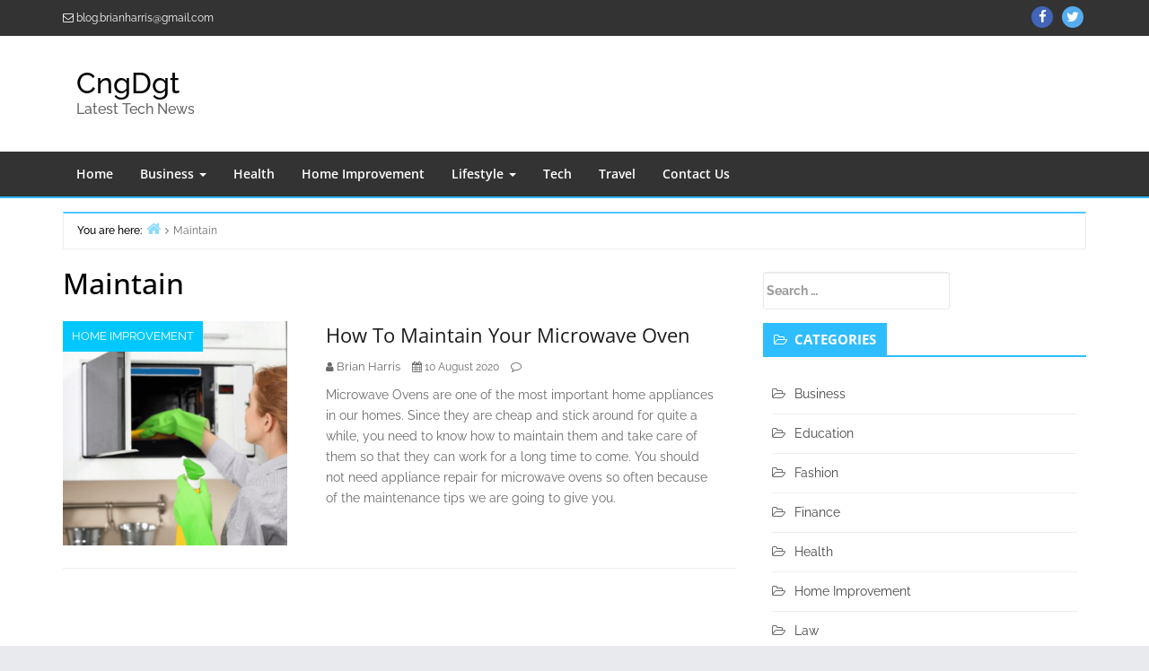

--- FILE ---
content_type: text/html; charset=UTF-8
request_url: https://cngdgt.com/tag/maintain/
body_size: 12937
content:
<!DOCTYPE html>
<html lang="en-US">

<head>
<meta charset="UTF-8" />
<meta name='robots' content='index, follow, max-image-preview:large, max-snippet:-1, max-video-preview:-1' />
<meta name="viewport" content="width=device-width, initial-scale=1" />
<meta name="generator" content="Envince 1.3.2" />

	<!-- This site is optimized with the Yoast SEO plugin v26.5 - https://yoast.com/wordpress/plugins/seo/ -->
	<title>Maintain Archives - CngDgt</title>
	<link rel="canonical" href="https://cngdgt.com/tag/maintain/" />
	<meta property="og:locale" content="en_US" />
	<meta property="og:type" content="article" />
	<meta property="og:title" content="Maintain Archives - CngDgt" />
	<meta property="og:url" content="https://cngdgt.com/tag/maintain/" />
	<meta property="og:site_name" content="CngDgt" />
	<meta name="twitter:card" content="summary_large_image" />
	<script type="application/ld+json" class="yoast-schema-graph">{"@context":"https://schema.org","@graph":[{"@type":"CollectionPage","@id":"https://cngdgt.com/tag/maintain/","url":"https://cngdgt.com/tag/maintain/","name":"Maintain Archives - CngDgt","isPartOf":{"@id":"https://cngdgt.com/#website"},"primaryImageOfPage":{"@id":"https://cngdgt.com/tag/maintain/#primaryimage"},"image":{"@id":"https://cngdgt.com/tag/maintain/#primaryimage"},"thumbnailUrl":"https://cngdgt.com/wp-content/uploads/2020/08/Maintain-Microwave-Oven.png","breadcrumb":{"@id":"https://cngdgt.com/tag/maintain/#breadcrumb"},"inLanguage":"en-US"},{"@type":"ImageObject","inLanguage":"en-US","@id":"https://cngdgt.com/tag/maintain/#primaryimage","url":"https://cngdgt.com/wp-content/uploads/2020/08/Maintain-Microwave-Oven.png","contentUrl":"https://cngdgt.com/wp-content/uploads/2020/08/Maintain-Microwave-Oven.png","width":860,"height":571,"caption":"Maintain Microwave Oven"},{"@type":"BreadcrumbList","@id":"https://cngdgt.com/tag/maintain/#breadcrumb","itemListElement":[{"@type":"ListItem","position":1,"name":"Home","item":"https://cngdgt.com/"},{"@type":"ListItem","position":2,"name":"Maintain"}]},{"@type":"WebSite","@id":"https://cngdgt.com/#website","url":"https://cngdgt.com/","name":"CngDgt","description":"Latest Tech News","potentialAction":[{"@type":"SearchAction","target":{"@type":"EntryPoint","urlTemplate":"https://cngdgt.com/?s={search_term_string}"},"query-input":{"@type":"PropertyValueSpecification","valueRequired":true,"valueName":"search_term_string"}}],"inLanguage":"en-US"}]}</script>
	<!-- / Yoast SEO plugin. -->


<link rel='dns-prefetch' href='//www.googletagmanager.com' />
<link rel="alternate" type="application/rss+xml" title="CngDgt &raquo; Feed" href="https://cngdgt.com/feed/" />
<link rel="alternate" type="application/rss+xml" title="CngDgt &raquo; Comments Feed" href="https://cngdgt.com/comments/feed/" />
<link rel="alternate" type="application/rss+xml" title="CngDgt &raquo; Maintain Tag Feed" href="https://cngdgt.com/tag/maintain/feed/" />
<link rel="pingback" href="https://cngdgt.com/xmlrpc.php" />
<style id='wp-img-auto-sizes-contain-inline-css' type='text/css'>
img:is([sizes=auto i],[sizes^="auto," i]){contain-intrinsic-size:3000px 1500px}
/*# sourceURL=wp-img-auto-sizes-contain-inline-css */
</style>

<link rel='stylesheet' id='envince-fonts-css' href='https://cngdgt.com/wp-content/themes/envince/css/fonts.css?ver=6.9' type='text/css' media='all' />
<link rel='stylesheet' id='bootstrap-css' href='https://cngdgt.com/wp-content/themes/envince/css/bootstrap.min.css?ver=6.9' type='text/css' media='all' />
<link rel='stylesheet' id='font-awesome-css' href='https://cngdgt.com/wp-content/themes/envince/css/font-awesome.min.css?ver=6.9' type='text/css' media='all' />
<link rel='stylesheet' id='gallery-css' href='https://cngdgt.com/wp-content/themes/envince/library/css/gallery.min.css?ver=6.9' type='text/css' media='all' />
<link rel='stylesheet' id='style-css' href='https://cngdgt.com/wp-content/themes/envince/style.css?ver=6.9' type='text/css' media='all' />
<style id='wp-emoji-styles-inline-css' type='text/css'>

	img.wp-smiley, img.emoji {
		display: inline !important;
		border: none !important;
		box-shadow: none !important;
		height: 1em !important;
		width: 1em !important;
		margin: 0 0.07em !important;
		vertical-align: -0.1em !important;
		background: none !important;
		padding: 0 !important;
	}
/*# sourceURL=wp-emoji-styles-inline-css */
</style>
<link rel='stylesheet' id='wp-block-library-css' href='https://cngdgt.com/wp-includes/css/dist/block-library/style.min.css?ver=6.9' type='text/css' media='all' />
<style id='wp-block-heading-inline-css' type='text/css'>
h1:where(.wp-block-heading).has-background,h2:where(.wp-block-heading).has-background,h3:where(.wp-block-heading).has-background,h4:where(.wp-block-heading).has-background,h5:where(.wp-block-heading).has-background,h6:where(.wp-block-heading).has-background{padding:1.25em 2.375em}h1.has-text-align-left[style*=writing-mode]:where([style*=vertical-lr]),h1.has-text-align-right[style*=writing-mode]:where([style*=vertical-rl]),h2.has-text-align-left[style*=writing-mode]:where([style*=vertical-lr]),h2.has-text-align-right[style*=writing-mode]:where([style*=vertical-rl]),h3.has-text-align-left[style*=writing-mode]:where([style*=vertical-lr]),h3.has-text-align-right[style*=writing-mode]:where([style*=vertical-rl]),h4.has-text-align-left[style*=writing-mode]:where([style*=vertical-lr]),h4.has-text-align-right[style*=writing-mode]:where([style*=vertical-rl]),h5.has-text-align-left[style*=writing-mode]:where([style*=vertical-lr]),h5.has-text-align-right[style*=writing-mode]:where([style*=vertical-rl]),h6.has-text-align-left[style*=writing-mode]:where([style*=vertical-lr]),h6.has-text-align-right[style*=writing-mode]:where([style*=vertical-rl]){rotate:180deg}
/*# sourceURL=https://cngdgt.com/wp-includes/blocks/heading/style.min.css */
</style>
<style id='wp-block-paragraph-inline-css' type='text/css'>
.is-small-text{font-size:.875em}.is-regular-text{font-size:1em}.is-large-text{font-size:2.25em}.is-larger-text{font-size:3em}.has-drop-cap:not(:focus):first-letter{float:left;font-size:8.4em;font-style:normal;font-weight:100;line-height:.68;margin:.05em .1em 0 0;text-transform:uppercase}body.rtl .has-drop-cap:not(:focus):first-letter{float:none;margin-left:.1em}p.has-drop-cap.has-background{overflow:hidden}:root :where(p.has-background){padding:1.25em 2.375em}:where(p.has-text-color:not(.has-link-color)) a{color:inherit}p.has-text-align-left[style*="writing-mode:vertical-lr"],p.has-text-align-right[style*="writing-mode:vertical-rl"]{rotate:180deg}
/*# sourceURL=https://cngdgt.com/wp-includes/blocks/paragraph/style.min.css */
</style>
<style id='global-styles-inline-css' type='text/css'>
:root{--wp--preset--aspect-ratio--square: 1;--wp--preset--aspect-ratio--4-3: 4/3;--wp--preset--aspect-ratio--3-4: 3/4;--wp--preset--aspect-ratio--3-2: 3/2;--wp--preset--aspect-ratio--2-3: 2/3;--wp--preset--aspect-ratio--16-9: 16/9;--wp--preset--aspect-ratio--9-16: 9/16;--wp--preset--color--black: #000000;--wp--preset--color--cyan-bluish-gray: #abb8c3;--wp--preset--color--white: #ffffff;--wp--preset--color--pale-pink: #f78da7;--wp--preset--color--vivid-red: #cf2e2e;--wp--preset--color--luminous-vivid-orange: #ff6900;--wp--preset--color--luminous-vivid-amber: #fcb900;--wp--preset--color--light-green-cyan: #7bdcb5;--wp--preset--color--vivid-green-cyan: #00d084;--wp--preset--color--pale-cyan-blue: #8ed1fc;--wp--preset--color--vivid-cyan-blue: #0693e3;--wp--preset--color--vivid-purple: #9b51e0;--wp--preset--gradient--vivid-cyan-blue-to-vivid-purple: linear-gradient(135deg,rgb(6,147,227) 0%,rgb(155,81,224) 100%);--wp--preset--gradient--light-green-cyan-to-vivid-green-cyan: linear-gradient(135deg,rgb(122,220,180) 0%,rgb(0,208,130) 100%);--wp--preset--gradient--luminous-vivid-amber-to-luminous-vivid-orange: linear-gradient(135deg,rgb(252,185,0) 0%,rgb(255,105,0) 100%);--wp--preset--gradient--luminous-vivid-orange-to-vivid-red: linear-gradient(135deg,rgb(255,105,0) 0%,rgb(207,46,46) 100%);--wp--preset--gradient--very-light-gray-to-cyan-bluish-gray: linear-gradient(135deg,rgb(238,238,238) 0%,rgb(169,184,195) 100%);--wp--preset--gradient--cool-to-warm-spectrum: linear-gradient(135deg,rgb(74,234,220) 0%,rgb(151,120,209) 20%,rgb(207,42,186) 40%,rgb(238,44,130) 60%,rgb(251,105,98) 80%,rgb(254,248,76) 100%);--wp--preset--gradient--blush-light-purple: linear-gradient(135deg,rgb(255,206,236) 0%,rgb(152,150,240) 100%);--wp--preset--gradient--blush-bordeaux: linear-gradient(135deg,rgb(254,205,165) 0%,rgb(254,45,45) 50%,rgb(107,0,62) 100%);--wp--preset--gradient--luminous-dusk: linear-gradient(135deg,rgb(255,203,112) 0%,rgb(199,81,192) 50%,rgb(65,88,208) 100%);--wp--preset--gradient--pale-ocean: linear-gradient(135deg,rgb(255,245,203) 0%,rgb(182,227,212) 50%,rgb(51,167,181) 100%);--wp--preset--gradient--electric-grass: linear-gradient(135deg,rgb(202,248,128) 0%,rgb(113,206,126) 100%);--wp--preset--gradient--midnight: linear-gradient(135deg,rgb(2,3,129) 0%,rgb(40,116,252) 100%);--wp--preset--font-size--small: 13px;--wp--preset--font-size--medium: 20px;--wp--preset--font-size--large: 36px;--wp--preset--font-size--x-large: 42px;--wp--preset--spacing--20: 0.44rem;--wp--preset--spacing--30: 0.67rem;--wp--preset--spacing--40: 1rem;--wp--preset--spacing--50: 1.5rem;--wp--preset--spacing--60: 2.25rem;--wp--preset--spacing--70: 3.38rem;--wp--preset--spacing--80: 5.06rem;--wp--preset--shadow--natural: 6px 6px 9px rgba(0, 0, 0, 0.2);--wp--preset--shadow--deep: 12px 12px 50px rgba(0, 0, 0, 0.4);--wp--preset--shadow--sharp: 6px 6px 0px rgba(0, 0, 0, 0.2);--wp--preset--shadow--outlined: 6px 6px 0px -3px rgb(255, 255, 255), 6px 6px rgb(0, 0, 0);--wp--preset--shadow--crisp: 6px 6px 0px rgb(0, 0, 0);}:where(.is-layout-flex){gap: 0.5em;}:where(.is-layout-grid){gap: 0.5em;}body .is-layout-flex{display: flex;}.is-layout-flex{flex-wrap: wrap;align-items: center;}.is-layout-flex > :is(*, div){margin: 0;}body .is-layout-grid{display: grid;}.is-layout-grid > :is(*, div){margin: 0;}:where(.wp-block-columns.is-layout-flex){gap: 2em;}:where(.wp-block-columns.is-layout-grid){gap: 2em;}:where(.wp-block-post-template.is-layout-flex){gap: 1.25em;}:where(.wp-block-post-template.is-layout-grid){gap: 1.25em;}.has-black-color{color: var(--wp--preset--color--black) !important;}.has-cyan-bluish-gray-color{color: var(--wp--preset--color--cyan-bluish-gray) !important;}.has-white-color{color: var(--wp--preset--color--white) !important;}.has-pale-pink-color{color: var(--wp--preset--color--pale-pink) !important;}.has-vivid-red-color{color: var(--wp--preset--color--vivid-red) !important;}.has-luminous-vivid-orange-color{color: var(--wp--preset--color--luminous-vivid-orange) !important;}.has-luminous-vivid-amber-color{color: var(--wp--preset--color--luminous-vivid-amber) !important;}.has-light-green-cyan-color{color: var(--wp--preset--color--light-green-cyan) !important;}.has-vivid-green-cyan-color{color: var(--wp--preset--color--vivid-green-cyan) !important;}.has-pale-cyan-blue-color{color: var(--wp--preset--color--pale-cyan-blue) !important;}.has-vivid-cyan-blue-color{color: var(--wp--preset--color--vivid-cyan-blue) !important;}.has-vivid-purple-color{color: var(--wp--preset--color--vivid-purple) !important;}.has-black-background-color{background-color: var(--wp--preset--color--black) !important;}.has-cyan-bluish-gray-background-color{background-color: var(--wp--preset--color--cyan-bluish-gray) !important;}.has-white-background-color{background-color: var(--wp--preset--color--white) !important;}.has-pale-pink-background-color{background-color: var(--wp--preset--color--pale-pink) !important;}.has-vivid-red-background-color{background-color: var(--wp--preset--color--vivid-red) !important;}.has-luminous-vivid-orange-background-color{background-color: var(--wp--preset--color--luminous-vivid-orange) !important;}.has-luminous-vivid-amber-background-color{background-color: var(--wp--preset--color--luminous-vivid-amber) !important;}.has-light-green-cyan-background-color{background-color: var(--wp--preset--color--light-green-cyan) !important;}.has-vivid-green-cyan-background-color{background-color: var(--wp--preset--color--vivid-green-cyan) !important;}.has-pale-cyan-blue-background-color{background-color: var(--wp--preset--color--pale-cyan-blue) !important;}.has-vivid-cyan-blue-background-color{background-color: var(--wp--preset--color--vivid-cyan-blue) !important;}.has-vivid-purple-background-color{background-color: var(--wp--preset--color--vivid-purple) !important;}.has-black-border-color{border-color: var(--wp--preset--color--black) !important;}.has-cyan-bluish-gray-border-color{border-color: var(--wp--preset--color--cyan-bluish-gray) !important;}.has-white-border-color{border-color: var(--wp--preset--color--white) !important;}.has-pale-pink-border-color{border-color: var(--wp--preset--color--pale-pink) !important;}.has-vivid-red-border-color{border-color: var(--wp--preset--color--vivid-red) !important;}.has-luminous-vivid-orange-border-color{border-color: var(--wp--preset--color--luminous-vivid-orange) !important;}.has-luminous-vivid-amber-border-color{border-color: var(--wp--preset--color--luminous-vivid-amber) !important;}.has-light-green-cyan-border-color{border-color: var(--wp--preset--color--light-green-cyan) !important;}.has-vivid-green-cyan-border-color{border-color: var(--wp--preset--color--vivid-green-cyan) !important;}.has-pale-cyan-blue-border-color{border-color: var(--wp--preset--color--pale-cyan-blue) !important;}.has-vivid-cyan-blue-border-color{border-color: var(--wp--preset--color--vivid-cyan-blue) !important;}.has-vivid-purple-border-color{border-color: var(--wp--preset--color--vivid-purple) !important;}.has-vivid-cyan-blue-to-vivid-purple-gradient-background{background: var(--wp--preset--gradient--vivid-cyan-blue-to-vivid-purple) !important;}.has-light-green-cyan-to-vivid-green-cyan-gradient-background{background: var(--wp--preset--gradient--light-green-cyan-to-vivid-green-cyan) !important;}.has-luminous-vivid-amber-to-luminous-vivid-orange-gradient-background{background: var(--wp--preset--gradient--luminous-vivid-amber-to-luminous-vivid-orange) !important;}.has-luminous-vivid-orange-to-vivid-red-gradient-background{background: var(--wp--preset--gradient--luminous-vivid-orange-to-vivid-red) !important;}.has-very-light-gray-to-cyan-bluish-gray-gradient-background{background: var(--wp--preset--gradient--very-light-gray-to-cyan-bluish-gray) !important;}.has-cool-to-warm-spectrum-gradient-background{background: var(--wp--preset--gradient--cool-to-warm-spectrum) !important;}.has-blush-light-purple-gradient-background{background: var(--wp--preset--gradient--blush-light-purple) !important;}.has-blush-bordeaux-gradient-background{background: var(--wp--preset--gradient--blush-bordeaux) !important;}.has-luminous-dusk-gradient-background{background: var(--wp--preset--gradient--luminous-dusk) !important;}.has-pale-ocean-gradient-background{background: var(--wp--preset--gradient--pale-ocean) !important;}.has-electric-grass-gradient-background{background: var(--wp--preset--gradient--electric-grass) !important;}.has-midnight-gradient-background{background: var(--wp--preset--gradient--midnight) !important;}.has-small-font-size{font-size: var(--wp--preset--font-size--small) !important;}.has-medium-font-size{font-size: var(--wp--preset--font-size--medium) !important;}.has-large-font-size{font-size: var(--wp--preset--font-size--large) !important;}.has-x-large-font-size{font-size: var(--wp--preset--font-size--x-large) !important;}
/*# sourceURL=global-styles-inline-css */
</style>

<style id='classic-theme-styles-inline-css' type='text/css'>
/*! This file is auto-generated */
.wp-block-button__link{color:#fff;background-color:#32373c;border-radius:9999px;box-shadow:none;text-decoration:none;padding:calc(.667em + 2px) calc(1.333em + 2px);font-size:1.125em}.wp-block-file__button{background:#32373c;color:#fff;text-decoration:none}
/*# sourceURL=/wp-includes/css/classic-themes.min.css */
</style>
<link rel='stylesheet' id='contact-form-7-css' href='https://cngdgt.com/wp-content/plugins/contact-form-7/includes/css/styles.css?ver=6.1.4' type='text/css' media='all' />
<script type="text/javascript" src="https://cngdgt.com/wp-includes/js/jquery/jquery.min.js?ver=3.7.1" id="jquery-core-js"></script>
<script type="text/javascript" src="https://cngdgt.com/wp-includes/js/jquery/jquery-migrate.min.js?ver=3.4.1" id="jquery-migrate-js"></script>
<script type="text/javascript" src="https://cngdgt.com/wp-content/themes/envince/js/jquery.bxslider.min.js" id="envince-bxslider-js"></script>

<!-- Google tag (gtag.js) snippet added by Site Kit -->
<!-- Google Analytics snippet added by Site Kit -->
<script type="text/javascript" src="https://www.googletagmanager.com/gtag/js?id=GT-PLVVS3GH" id="google_gtagjs-js" async></script>
<script type="text/javascript" id="google_gtagjs-js-after">
/* <![CDATA[ */
window.dataLayer = window.dataLayer || [];function gtag(){dataLayer.push(arguments);}
gtag("set","linker",{"domains":["cngdgt.com"]});
gtag("js", new Date());
gtag("set", "developer_id.dZTNiMT", true);
gtag("config", "GT-PLVVS3GH");
 window._googlesitekit = window._googlesitekit || {}; window._googlesitekit.throttledEvents = []; window._googlesitekit.gtagEvent = (name, data) => { var key = JSON.stringify( { name, data } ); if ( !! window._googlesitekit.throttledEvents[ key ] ) { return; } window._googlesitekit.throttledEvents[ key ] = true; setTimeout( () => { delete window._googlesitekit.throttledEvents[ key ]; }, 5 ); gtag( "event", name, { ...data, event_source: "site-kit" } ); }; 
//# sourceURL=google_gtagjs-js-after
/* ]]> */
</script>
<link rel="https://api.w.org/" href="https://cngdgt.com/wp-json/" /><link rel="alternate" title="JSON" type="application/json" href="https://cngdgt.com/wp-json/wp/v2/tags/34" /><link rel="EditURI" type="application/rsd+xml" title="RSD" href="https://cngdgt.com/xmlrpc.php?rsd" />
<meta name="generator" content="WordPress 6.9" />
<meta name="generator" content="Site Kit by Google 1.167.0" />
<style type="text/css" id="custom-colors-css">a, .wp-playlist-light .wp-playlist-playing { color: rgba( 46, 189, 255, 0.75 ); } a:hover, a:focus, font-headlines, .navbar > .container .navbar-brand, legend, mark, .comment-respond .required, pre,.form-allowed-tags code, pre code,.wp-playlist-light .wp-playlist-item:hover,.wp-playlist-light .wp-playlist-item:focus{ color: #2ebdff; } .navbar-default .navbar-nav > .active > a,.navbar-default .navbar-nav > .active > a:hover,.navbar-default .navbar-nav > .active > a:focus,.navbar-default .navbar-nav > li > a:hover,.navbar-default .navbar-nav > li > a:focus,.navbar-default .navbar-nav > .open > a,.navbar-default .navbar-nav > .open > a:hover,.navbar-default .navbar-nav > .open > a:focus,.dropdown-menu > li > a:hover,.dropdown-menu > li > a:focus,.navbar-default .navbar-nav .open .dropdown-menu > li > a:hover,.navbar-default .navbar-nav .open .dropdown-menu > li > a:focus,.dropdown-menu>.active>a, .dropdown-menu>.active>a:hover, .dropdown-menu>.active>a:focus{ background-color: #2ebdff; } input[type='submit'], input[type='reset'], input[type='button'], button,.comment-reply-link, .comment-reply-login, .wp-calendar td.has-posts a, #menu-sub-terms li a,.scroll-to-top:hover, .btn-default, .label-default{ background-color: rgba( 46, 189, 255, 0.8 ); } legend, mark, .form-allowed-tags code { background-color: rgba( 46, 189, 255, 0.1 ); } input[type='submit']:hover, input[type='submit']:focus,input[type='reset']:hover, input[type='reset']:focus,input[type='button']:hover, input[type='button']:focus,button:hover, button:focus, .page-links a:hover, .page-links a:focus,.wp-calendar td.has-posts a:hover, .wp-calendar td.has-posts a:focus,.widget-title > .wrap,#comments-number > .wrap, #reply-title > .wrap,.attachment-meta-title > .wrap,.comment-reply-link:hover, .comment-reply-link:focus,.comment-reply-login:hover, .comment-reply-login:focus,.skip-link .screen-reader-text,.site-content [class*='navigation'] a:hover{ background-color: #2ebdff; } ::selection { background-color: #2ebdff; } legend { border-color: rgba( 46, 189, 255, 0.15 ); }, .entry-content a, .entry-summary a, .comment-content a { border-bottom-color: rgba( 46, 189, 255, 0.15 ); } .navbar.navbar-default { border-bottom-color: #2ebdff; }.entry-content a:hover, .entry-content a:focus,           .entry-summary a:hover, .entry-summary a:focus,           .comment-content a:hover, .comment-content a:focus           { border-bottom-color: rgba( 46, 189, 255, 0.75 ); } body, .navbar .navbar-default, .widget-title, #comments-number, #reply-title,.attachment-meta-title { border-bottom-color: #2ebdff; } blockquote { background-color: rgba( 46, 189, 255, 0.85 ); } blockquote blockquote { background-color: rgba( 46, 189, 255, 0.9 ); } .breadcrumb-trail, .navbar-nav > li > .dropdown-menu { border-top-color: rgba( 46, 189, 255, 0.85 ); } blockquote { outline-color: rgba( 46, 189, 255, 0.85); }</style>
<style type="text/css">.recentcomments a{display:inline !important;padding:0 !important;margin:0 !important;}</style>
<style type="text/css" id="custom-header-css">body.custom-header #site-title a { color: #000000; }</style>
<style type="text/css" id="custom-background-css">body.custom-background { background: #e9eaed; }</style>

<style type="text/css" id="custom-css">
		@media (min-width: 1630px) {
			.container {
				width: 1600px!important;
			}
		}
</style>
		<style type="text/css" id="wp-custom-css">
			.demo-content {
    background-color: #24c938;
}		</style>
		</head>

<body class="wordpress ltr en en-us parent-theme y2025 m12 d31 h15 wednesday logged-out custom-background custom-header display-header-text plural archive taxonomy taxonomy-post_tag taxonomy-post_tag-maintain wide custom-colors" dir="ltr" itemscope="itemscope" itemtype="http://schema.org/Blog">


	<div id="container">

		<div class="skip-link">
			<a href="#content" class="screen-reader-text">Skip to content</a>
		</div><!-- .skip-link -->

		<header id="header" class="site-header" role="banner" itemscope="itemscope" itemtype="http://schema.org/WPHeader">

			<div id="header-top">
				<div  class="container">
					<div class="row">

						<div class="info-icons col-md-6 col-sm-12 pull-left">
										<ul>
				
									<li class="header-info-email"><a href="mailto:%62&#108;o&#103;.b%72%69%61%6e%68&#97;&#114;%72i&#115;&#64;gma%69%6c%2e%63%6fm">b&#108;og&#46;&#98;ria&#110;harri&#115;&#64;&#103;ma&#105;&#108;&#46;&#99;&#111;&#109;</a>
				
							</ul>
							</div>

						<div class="social-icons col-md-6 col-sm-12 pull-right">
							
	<div id="menu-social" class="menu"><ul id="menu-social-items" class="menu-items"><li id="menu-item-93" class="menu-item menu-item-type-custom menu-item-object-custom menu-item-93"><a href="http://facebook.com/themegrill"><span class="screen-reader-text">ThemeGrill on Facebook</span></a></li>
<li id="menu-item-94" class="menu-item menu-item-type-custom menu-item-object-custom menu-item-94"><a href="http://twitter.com/themegrill"><span class="screen-reader-text">ThemeGrill on Twitter</span></a></li>
</ul></div>
						</div>

					</div>
				</div>
			</div>

			<div id="main-header" class="container">
				<div class="row">

					<div id="branding" class="site-branding col-md-4">

						


						<div class="header-text">
						<h1 id="site-title" class="site-title" itemprop="headline"><a href="https://cngdgt.com" rel="home">CngDgt</a></h1><h2 id="site-description" class="site-description" itemprop="description">Latest Tech News</h2>						</div>
					</div><!-- #branding -->

					<div class="header-right-section col-md-8 pull-right">
											</div>

				</div>
			</div>

			<div id="main-menu" class="clearfix">

				<nav class="navbar navbar-default" class="menu menu-primary" role="navigation" id="menu-primary" aria-label="Primary Menu" itemscope="itemscope" itemtype="http://schema.org/SiteNavigationElement">
	<div class="container">
		<div class="navbar-header">
			<div class="row eo-mobile-select-wrap hidden-sm hidden-md hidden-lg"><form><div class="form-group col-xs-12"><select onchange="if (this.value) window.location.href=this.value" id="menu-main" class="clearfix nav form-control"><option  id="menu-item-92" class="menu-item menu-item-type-custom menu-item-object-custom menu-item-home depth0" value="https://cngdgt.com/">Home</option>
<option  id="menu-item-243" class="menu-item menu-item-type-taxonomy menu-item-object-category menu-item-has-children depth0" value="https://cngdgt.com/category/business/">Business</option><option  id="menu-item-245" class="menu-item menu-item-type-taxonomy menu-item-object-category depth1" value="https://cngdgt.com/category/finance/">- Finance</option>


<option  id="menu-item-246" class="menu-item menu-item-type-taxonomy menu-item-object-category depth0" value="https://cngdgt.com/category/health/">Health</option>
<option  id="menu-item-247" class="menu-item menu-item-type-taxonomy menu-item-object-category depth0" value="https://cngdgt.com/category/home-improvement/">Home Improvement</option>
<option  id="menu-item-248" class="menu-item menu-item-type-taxonomy menu-item-object-category menu-item-has-children depth0" value="https://cngdgt.com/category/lifestyle/">Lifestyle</option><option  id="menu-item-244" class="menu-item menu-item-type-taxonomy menu-item-object-category depth1" value="https://cngdgt.com/category/fashion/">- Fashion</option>


<option  id="menu-item-249" class="menu-item menu-item-type-taxonomy menu-item-object-category depth0" value="https://cngdgt.com/category/tech/">Tech</option>
<option  id="menu-item-250" class="menu-item menu-item-type-taxonomy menu-item-object-category depth0" value="https://cngdgt.com/category/travel/">Travel</option>
<option  id="menu-item-251" class="menu-item menu-item-type-post_type menu-item-object-page depth0" value="https://cngdgt.com/contact/">Contact Us</option>
</select></div></form></div>		</div>
		<div class="collapse navbar-collapse navbar-ex1-collapse"><ul id="menu-main-1" class="nav navbar-nav main-nav"><li class="menu-item menu-item-type-custom menu-item-object-custom menu-item-home menu-item-92"><a title="Home" href="https://cngdgt.com/">Home</a></li>
<li class="menu-item menu-item-type-taxonomy menu-item-object-category menu-item-has-children menu-item-243 dropdown"><a title="Business" href="https://cngdgt.com/category/business/" class="dropdown-toggle">Business <span class="caret"></span></a>
<ul role="menu" class=" dropdown-menu">
	<li class="menu-item menu-item-type-taxonomy menu-item-object-category menu-item-245"><a title="Finance" href="https://cngdgt.com/category/finance/">Finance</a></li>
</ul>
</li>
<li class="menu-item menu-item-type-taxonomy menu-item-object-category menu-item-246"><a title="Health" href="https://cngdgt.com/category/health/">Health</a></li>
<li class="menu-item menu-item-type-taxonomy menu-item-object-category menu-item-247"><a title="Home Improvement" href="https://cngdgt.com/category/home-improvement/">Home Improvement</a></li>
<li class="menu-item menu-item-type-taxonomy menu-item-object-category menu-item-has-children menu-item-248 dropdown"><a title="Lifestyle" href="https://cngdgt.com/category/lifestyle/" class="dropdown-toggle">Lifestyle <span class="caret"></span></a>
<ul role="menu" class=" dropdown-menu">
	<li class="menu-item menu-item-type-taxonomy menu-item-object-category menu-item-244"><a title="Fashion" href="https://cngdgt.com/category/fashion/">Fashion</a></li>
</ul>
</li>
<li class="menu-item menu-item-type-taxonomy menu-item-object-category menu-item-249"><a title="Tech" href="https://cngdgt.com/category/tech/">Tech</a></li>
<li class="menu-item menu-item-type-taxonomy menu-item-object-category menu-item-250"><a title="Travel" href="https://cngdgt.com/category/travel/">Travel</a></li>
<li class="menu-item menu-item-type-post_type menu-item-object-page menu-item-251"><a title="Contact Us" href="https://cngdgt.com/contact/">Contact Us</a></li>
</ul></div>	</div>
</nav>

			</div>

		</header><!-- #header -->

		
		<div id="#site-content" class="site-content clearfix">

			<div class="container">
				<div class="row">
					<div class="col-md-12">
						
	<nav role="navigation" aria-label="Breadcrumbs" class="breadcrumb-trail breadcrumbs" itemprop="breadcrumb"><h2 class="trail-browse">You are here:</h2><ul class="trail-items" itemscope itemtype="http://schema.org/BreadcrumbList"><meta name="numberOfItems" content="2" /><meta name="itemListOrder" content="Ascending" /><li itemprop="itemListElement" itemscope itemtype="http://schema.org/ListItem" class="trail-item trail-begin"><a href="https://cngdgt.com" rel="home"><span itemprop="name">Home</span></a><meta itemprop="position" content="1" /></li><li itemprop="itemListElement" itemscope itemtype="http://schema.org/ListItem" class="trail-item trail-end"><span itemprop="name">Maintain</span><meta itemprop="position" content="2" /></li></ul></nav>
					</div>


<main class="col-sm-12 col-md-8" id="content" class="content" role="main">

	
		<div class="archive-header" itemscope="itemscope" itemtype="http://schema.org/WebPageElement">

	<h1 class="archive-title" itemprop="headline">Maintain</h1>

	
	
</div><!-- .loop-meta -->
	
	
		
			
			<article id="post-372" class="entry author-brian post-372 post type-post status-publish format-standard has-post-thumbnail category-home-improvement tag-maintain tag-microwave-oven clearfix" itemscope="itemscope" itemtype="http://schema.org/BlogPosting" itemprop="blogPost">

			<div class="entry-extra col-md-5 col-xs-12 font-secondary">
			<div class="entry-featured-image">
			<a href="https://cngdgt.com/how-to-maintain-your-microwave-oven/"><img src="https://cngdgt.com/wp-content/uploads/2020/08/Maintain-Microwave-Oven-250x250.png" alt="Maintain Microwave Oven" class="landscape cw-greater thumbnail post-thumbnail" width="250" height="250" itemprop="image" /></a>			</div>
			<span class="entry-category color-category"><a href="https://cngdgt.com/category/home-improvement/"  rel="category tag">Home Improvement</a></span>		</div>

		<div class="entry-content-wrapper col-md-7 col-xs-12">
			<header class="entry-header">

				<h2 class="entry-title" itemprop="headline"><a href="https://cngdgt.com/how-to-maintain-your-microwave-oven/" rel="bookmark" itemprop="url">How To Maintain Your Microwave Oven</a></h2>
				<div class="entry-byline">
					<i class="fa fa-user"></i>
					<span class="entry-author" itemprop="author" itemscope="itemscope" itemtype="http://schema.org/Person"><a href="https://cngdgt.com/author/brian/" title="Posts by Brian Harris" rel="author" class="url fn n" itemprop="url"><span itemprop="name">Brian Harris</span></a></span>
					<i class="fa fa-calendar"></i>
					<time class="entry-published updated" datetime="2020-08-10T07:23:54+01:00" itemprop="datePublished" title="Monday, August 10, 2020, 7:23 am">10 August 2020</time>
					<i class="fa fa-comment-o"></i>
					<span class="comments-link"></span>									</div><!-- .entry-byline -->

			</header><!-- .entry-header -->

			<div class="entry-summary" itemprop="description">
				<p>Microwave Ovens are one of the most important home appliances in our homes. Since they are cheap and stick around for quite a while, you need to know how to maintain them and take care of them so that they can work for a long time to come. You should not need appliance repair for microwave ovens so often because of the maintenance tips we are going to give you.</p>
			</div><!-- .entry-summary -->
		</div><!-- .entry-content-wrapper -->

	
</article><!-- .entry -->

			
	

			
			
		
	
</main><!-- #content -->

<aside class="widget-area col-sm-12 col-md-4" class="sidebar sidebar-secondary" role="complementary" id="sidebar-secondary" aria-label="Secondary Sidebar" itemscope="itemscope" itemtype="http://schema.org/WPSideBar">

	<h3 id="sidebar-secondary-title" class="screen-reader-text">Secondary Sidebar</h3>

	
		<section id="search-5" class="widget widget_search"><form role="search" method="get" class="search-form" action="https://cngdgt.com/">
				<label>
					<span class="screen-reader-text">Search for:</span>
					<input type="search" class="search-field" placeholder="Search &hellip;" value="" name="s" />
				</label>
				<input type="submit" class="search-submit" value="Search" />
			</form></section><section id="categories-5" class="widget widget_categories"><h3 class="widget-title">Categories</h3>
			<ul>
					<li class="cat-item cat-item-14"><a href="https://cngdgt.com/category/business/">Business</a>
</li>
	<li class="cat-item cat-item-22"><a href="https://cngdgt.com/category/education/">Education</a>
</li>
	<li class="cat-item cat-item-19"><a href="https://cngdgt.com/category/fashion/">Fashion</a>
</li>
	<li class="cat-item cat-item-15"><a href="https://cngdgt.com/category/finance/">Finance</a>
</li>
	<li class="cat-item cat-item-20"><a href="https://cngdgt.com/category/health/">Health</a>
</li>
	<li class="cat-item cat-item-21"><a href="https://cngdgt.com/category/home-improvement/">Home Improvement</a>
</li>
	<li class="cat-item cat-item-30"><a href="https://cngdgt.com/category/law/">Law</a>
</li>
	<li class="cat-item cat-item-18"><a href="https://cngdgt.com/category/lifestyle/">Lifestyle</a>
</li>
	<li class="cat-item cat-item-150"><a href="https://cngdgt.com/category/sports/">Sports</a>
</li>
	<li class="cat-item cat-item-16"><a href="https://cngdgt.com/category/tech/">Tech</a>
</li>
	<li class="cat-item cat-item-17"><a href="https://cngdgt.com/category/travel/">Travel</a>
</li>
	<li class="cat-item cat-item-1"><a href="https://cngdgt.com/category/uncategorised/">Uncategorised</a>
</li>
			</ul>

			</section>
		<section id="recent-posts-6" class="widget widget_recent_entries">
		<h3 class="widget-title">Recent Posts</h3>
		<ul>
											<li>
					<a href="https://cngdgt.com/credit-card-documents-your-essential-checklist-for-quick-approval/">Credit Card Documents: Your Essential Checklist for Quick Approval</a>
									</li>
											<li>
					<a href="https://cngdgt.com/car-loan-emi-calculator-plan-vehicle-loans-better/">Car Loan EMI Calculator: Plan Vehicle Loans Better</a>
									</li>
											<li>
					<a href="https://cngdgt.com/what-is-the-prepayment-penalty-on-personal-loan/">What is The Prepayment Penalty on Personal Loan?</a>
									</li>
											<li>
					<a href="https://cngdgt.com/how-a-missed-control-in-nist-800-171-can-derail-cmmc/">How a Missed Control in NIST 800-171 Can Derail Your Entire CMMC Compliance Requirements?</a>
									</li>
											<li>
					<a href="https://cngdgt.com/top-5-mistakes-companies-make-when-hiring-tech-resources/">Top 5 Mistakes Companies Make When Hiring Tech Resources</a>
									</li>
					</ul>

		</section>
	
</aside><!-- #sidebar-secondary -->

	</div><!-- .row -->
		</div><!-- .container -->

			</div><!-- #main -->

		<footer class="site-footer" id="footer" class="site-footer" role="contentinfo" itemscope="itemscope" itemtype="http://schema.org/WPFooter">

		
			<div class="footer-widget">

					<div class="container">
						<div class="row">

								<div class="footer-block col-md-4">
		
		<aside class="sidebar sidebar-subsidiary1" role="complementary" id="sidebar-subsidiary1" itemscope="itemscope" itemtype="http://schema.org/WPSideBar">

			<section id="text-1" class="widget widget_text"><h3 class="widget-title">Cngdgt</h3>			<div class="textwidget"><p>Cngdgt  is is a latest news blog website. All the latest news from all over the world is posted on this website.</p>
</div>
		</section>
		</aside><!-- #sidebar-footer -->

			</div>
	<div class="footer-block col-md-4">
			</div>
	<div class="footer-block col-md-4">
		
		<aside class="sidebar sidebar-subsidiary3" role="complementary" id="sidebar-subsidiary3" itemscope="itemscope" itemtype="http://schema.org/WPSideBar">

			
		<section id="recent-posts-4" class="widget widget_recent_entries">
		<h3 class="widget-title">Recent Posts</h3>
		<ul>
											<li>
					<a href="https://cngdgt.com/credit-card-documents-your-essential-checklist-for-quick-approval/">Credit Card Documents: Your Essential Checklist for Quick Approval</a>
									</li>
											<li>
					<a href="https://cngdgt.com/car-loan-emi-calculator-plan-vehicle-loans-better/">Car Loan EMI Calculator: Plan Vehicle Loans Better</a>
									</li>
											<li>
					<a href="https://cngdgt.com/what-is-the-prepayment-penalty-on-personal-loan/">What is The Prepayment Penalty on Personal Loan?</a>
									</li>
											<li>
					<a href="https://cngdgt.com/how-a-missed-control-in-nist-800-171-can-derail-cmmc/">How a Missed Control in NIST 800-171 Can Derail Your Entire CMMC Compliance Requirements?</a>
									</li>
											<li>
					<a href="https://cngdgt.com/top-5-mistakes-companies-make-when-hiring-tech-resources/">Top 5 Mistakes Companies Make When Hiring Tech Resources</a>
									</li>
					</ul>

		</section>
		</aside><!-- #sidebar-footer -->

			</div>
						</div>
					</div>

				</div>

		
			<div class="container">
				<div class="row">

					<div class="footer-menu col-md-6 col-sm-12 pull-right">

						
	<div id="menu-social" class="menu"><ul id="menu-social-items" class="menu-items"><li class="menu-item menu-item-type-custom menu-item-object-custom menu-item-93"><a href="http://facebook.com/themegrill"><span class="screen-reader-text">ThemeGrill on Facebook</span></a></li>
<li class="menu-item menu-item-type-custom menu-item-object-custom menu-item-94"><a href="http://twitter.com/themegrill"><span class="screen-reader-text">ThemeGrill on Twitter</span></a></li>
</ul></div>

					</div>

					<div class="footer-copyright col-md-6 col-sm-12 pull-left">

						<p class="copyright">
							Copyright &#169; 2025 <a class="site-link" href="https://cngdgt.com" rel="home">CngDgt</a>. All rights reserved.Theme: <a class="theme-link" href="https://themegrill.com/themes/envince/">Envince</a> by ThemeGrill. Powered by <a class="wp-link" href="https://wordpress.org">WordPress</a>						</p><!-- .copyright -->

					</div>

					<div class="scroll-to-top"><i class="fa fa-angle-up"></i></div><!-- .scroll-to-top -->
				</div>
			</div>

	</footer>

	</div><!-- #container -->

	<script type="speculationrules">
{"prefetch":[{"source":"document","where":{"and":[{"href_matches":"/*"},{"not":{"href_matches":["/wp-*.php","/wp-admin/*","/wp-content/uploads/*","/wp-content/*","/wp-content/plugins/*","/wp-content/themes/envince/*","/*\\?(.+)"]}},{"not":{"selector_matches":"a[rel~=\"nofollow\"]"}},{"not":{"selector_matches":".no-prefetch, .no-prefetch a"}}]},"eagerness":"conservative"}]}
</script>
<script type="text/javascript" src="https://cngdgt.com/wp-content/themes/envince/js/bootstrap.min.js" id="bootstrap-js"></script>
<script type="text/javascript" src="https://cngdgt.com/wp-content/themes/envince/js/skip-link-focus-fix.js?ver=6.9" id="freedom-skip-link-focus-fix-js"></script>
<script type="text/javascript" src="https://cngdgt.com/wp-content/themes/envince/js/theme.js" id="envince-js"></script>
<script type="text/javascript" src="https://cngdgt.com/wp-includes/js/dist/hooks.min.js?ver=dd5603f07f9220ed27f1" id="wp-hooks-js"></script>
<script type="text/javascript" src="https://cngdgt.com/wp-includes/js/dist/i18n.min.js?ver=c26c3dc7bed366793375" id="wp-i18n-js"></script>
<script type="text/javascript" id="wp-i18n-js-after">
/* <![CDATA[ */
wp.i18n.setLocaleData( { 'text direction\u0004ltr': [ 'ltr' ] } );
//# sourceURL=wp-i18n-js-after
/* ]]> */
</script>
<script type="text/javascript" src="https://cngdgt.com/wp-content/plugins/contact-form-7/includes/swv/js/index.js?ver=6.1.4" id="swv-js"></script>
<script type="text/javascript" id="contact-form-7-js-before">
/* <![CDATA[ */
var wpcf7 = {
    "api": {
        "root": "https:\/\/cngdgt.com\/wp-json\/",
        "namespace": "contact-form-7\/v1"
    },
    "cached": 1
};
//# sourceURL=contact-form-7-js-before
/* ]]> */
</script>
<script type="text/javascript" src="https://cngdgt.com/wp-content/plugins/contact-form-7/includes/js/index.js?ver=6.1.4" id="contact-form-7-js"></script>
<script type="text/javascript" src="https://cngdgt.com/wp-content/plugins/google-site-kit/dist/assets/js/googlesitekit-events-provider-contact-form-7-40476021fb6e59177033.js" id="googlesitekit-events-provider-contact-form-7-js" defer></script>
<script id="wp-emoji-settings" type="application/json">
{"baseUrl":"https://s.w.org/images/core/emoji/17.0.2/72x72/","ext":".png","svgUrl":"https://s.w.org/images/core/emoji/17.0.2/svg/","svgExt":".svg","source":{"concatemoji":"https://cngdgt.com/wp-includes/js/wp-emoji-release.min.js?ver=6.9"}}
</script>
<script type="module">
/* <![CDATA[ */
/*! This file is auto-generated */
const a=JSON.parse(document.getElementById("wp-emoji-settings").textContent),o=(window._wpemojiSettings=a,"wpEmojiSettingsSupports"),s=["flag","emoji"];function i(e){try{var t={supportTests:e,timestamp:(new Date).valueOf()};sessionStorage.setItem(o,JSON.stringify(t))}catch(e){}}function c(e,t,n){e.clearRect(0,0,e.canvas.width,e.canvas.height),e.fillText(t,0,0);t=new Uint32Array(e.getImageData(0,0,e.canvas.width,e.canvas.height).data);e.clearRect(0,0,e.canvas.width,e.canvas.height),e.fillText(n,0,0);const a=new Uint32Array(e.getImageData(0,0,e.canvas.width,e.canvas.height).data);return t.every((e,t)=>e===a[t])}function p(e,t){e.clearRect(0,0,e.canvas.width,e.canvas.height),e.fillText(t,0,0);var n=e.getImageData(16,16,1,1);for(let e=0;e<n.data.length;e++)if(0!==n.data[e])return!1;return!0}function u(e,t,n,a){switch(t){case"flag":return n(e,"\ud83c\udff3\ufe0f\u200d\u26a7\ufe0f","\ud83c\udff3\ufe0f\u200b\u26a7\ufe0f")?!1:!n(e,"\ud83c\udde8\ud83c\uddf6","\ud83c\udde8\u200b\ud83c\uddf6")&&!n(e,"\ud83c\udff4\udb40\udc67\udb40\udc62\udb40\udc65\udb40\udc6e\udb40\udc67\udb40\udc7f","\ud83c\udff4\u200b\udb40\udc67\u200b\udb40\udc62\u200b\udb40\udc65\u200b\udb40\udc6e\u200b\udb40\udc67\u200b\udb40\udc7f");case"emoji":return!a(e,"\ud83e\u1fac8")}return!1}function f(e,t,n,a){let r;const o=(r="undefined"!=typeof WorkerGlobalScope&&self instanceof WorkerGlobalScope?new OffscreenCanvas(300,150):document.createElement("canvas")).getContext("2d",{willReadFrequently:!0}),s=(o.textBaseline="top",o.font="600 32px Arial",{});return e.forEach(e=>{s[e]=t(o,e,n,a)}),s}function r(e){var t=document.createElement("script");t.src=e,t.defer=!0,document.head.appendChild(t)}a.supports={everything:!0,everythingExceptFlag:!0},new Promise(t=>{let n=function(){try{var e=JSON.parse(sessionStorage.getItem(o));if("object"==typeof e&&"number"==typeof e.timestamp&&(new Date).valueOf()<e.timestamp+604800&&"object"==typeof e.supportTests)return e.supportTests}catch(e){}return null}();if(!n){if("undefined"!=typeof Worker&&"undefined"!=typeof OffscreenCanvas&&"undefined"!=typeof URL&&URL.createObjectURL&&"undefined"!=typeof Blob)try{var e="postMessage("+f.toString()+"("+[JSON.stringify(s),u.toString(),c.toString(),p.toString()].join(",")+"));",a=new Blob([e],{type:"text/javascript"});const r=new Worker(URL.createObjectURL(a),{name:"wpTestEmojiSupports"});return void(r.onmessage=e=>{i(n=e.data),r.terminate(),t(n)})}catch(e){}i(n=f(s,u,c,p))}t(n)}).then(e=>{for(const n in e)a.supports[n]=e[n],a.supports.everything=a.supports.everything&&a.supports[n],"flag"!==n&&(a.supports.everythingExceptFlag=a.supports.everythingExceptFlag&&a.supports[n]);var t;a.supports.everythingExceptFlag=a.supports.everythingExceptFlag&&!a.supports.flag,a.supports.everything||((t=a.source||{}).concatemoji?r(t.concatemoji):t.wpemoji&&t.twemoji&&(r(t.twemoji),r(t.wpemoji)))});
//# sourceURL=https://cngdgt.com/wp-includes/js/wp-emoji-loader.min.js
/* ]]> */
</script>

</body>
</html>


<!-- Page cached by LiteSpeed Cache 7.6.2 on 2025-12-31 15:53:16 -->

--- FILE ---
content_type: text/css
request_url: https://cngdgt.com/wp-content/themes/envince/css/fonts.css?ver=6.9
body_size: 2
content:
/* Raleway */

@font-face {
    font-family: "Raleway";
    font-style: normal;
    font-weight: 100;
    font-stretch: normal;
    font-display: fallback;
    src: url(../assets/fonts/Raleway-Thin.woff) format('woff');
}

@font-face {
    font-family: "Raleway";
    font-style: italic;
    font-weight: 100;
    font-stretch: normal;
    font-display: fallback;
    src: url(../assets/fonts/Raleway-ThinItalic.woff) format('woff');
}

@font-face {
    font-family: "Raleway";
    font-style: normal;
    font-weight: 200;
    font-stretch: normal;
    font-display: fallback;
    src: url(../assets/fonts/Raleway-ExtraLight.woff) format('woff');
}

@font-face {
    font-family: "Raleway";
    font-style: italic;
    font-weight: 200;
    font-stretch: normal;
    font-display: fallback;
    src: url(../assets/fonts/Raleway-ExtraLightItalic.woff) format('woff');
}

@font-face {
    font-family: "Raleway";
    font-style: normal;
    font-weight: 300;
    font-stretch: normal;
    font-display: fallback;
    src: url(../assets/fonts/Raleway-Light.woff) format('woff');
}

@font-face {
    font-family: "Raleway";
    font-style: italic;
    font-weight: 300;
    font-stretch: normal;
    font-display: fallback;
    src: url(../assets/fonts/Raleway-LightItalic.woff) format('woff');
}

@font-face {
	font-family: "Raleway";
	font-style: normal;
	font-weight: 400;
	font-stretch: normal;
	font-display: fallback;
	src: url(../assets/fonts/Raleway-Regular.woff) format('woff');
}

@font-face {
	font-family: "Raleway";
	font-style: italic;
	font-weight: 400;
	font-stretch: normal;
	font-display: fallback;
	src: url(../assets/fonts/Raleway-Italic.woff) format('woff');
}

@font-face {
	font-family: "Raleway";
	font-style: normal;
	font-weight: 500;
	font-stretch: normal;
	font-display: fallback;
	src: url(../assets/fonts/Raleway-Medium.woff) format('woff');
}

@font-face {
	font-family: "Raleway";
	font-style: italic;
	font-weight: 500;
	font-stretch: normal;
	font-display: fallback;
	src: url(../assets/fonts/Raleway-MediumItalic.woff) format('woff');
}

@font-face {
	font-family: "Raleway";
	font-style: normal;
	font-weight: 600;
	font-stretch: normal;
	font-display: fallback;
	src: url(../assets/fonts/Raleway-SemiBold.woff) format('woff');
}

@font-face {
	font-family: "Raleway";
	font-style: italic;
	font-weight: 600;
	font-stretch: normal;
	font-display: fallback;
	src: url(../assets/fonts/Raleway-SemiBoldItalic.woff) format('woff');
}

@font-face {
	font-family: "Raleway";
	font-style: normal;
	font-weight: 700;
	font-stretch: normal;
	font-display: fallback;
	src: url(../assets/fonts/Raleway-Bold.woff) format('woff');
}

@font-face {
    font-family: "Raleway";
    font-style: italic;
    font-weight: 700;
    font-stretch: normal;
    font-display: fallback;
    src: url(../assets/fonts/Raleway-BoldItalic.woff) format('woff');
}

@font-face {
    font-family: "Raleway";
    font-style: normal;
    font-weight: 800;
    font-stretch: normal;
    font-display: fallback;
    src: url(../assets/fonts/Raleway-ExtraBold.woff) format('woff');
}

@font-face {
    font-family: "Raleway";
    font-style: italic;
    font-weight: 800;
    font-stretch: normal;
    font-display: fallback;
    src: url(../assets/fonts/Raleway-ExtraBoldItalic.woff) format('woff');
}


/* Open Sans */

@font-face {
	font-family: 'Open Sans';
	font-style: normal;
	font-weight: 300;
	font-stretch: normal;
	font-display: fallback;
	src: url(../assets/fonts/OpenSans-Light.woff) format('woff');
}

@font-face {
	font-family: 'Open Sans';
	font-style: italic;
	font-weight: 300;
	font-stretch: normal;
	font-display: fallback;
	src: url(../assets/fonts/OpenSans-LightItalic.woff) format('woff');
}

@font-face {
	font-family: 'Open Sans';
	font-style: italic;
	font-weight: 400;
	font-stretch: normal;
	font-display: fallback;
	src: url(../assets/fonts/OpenSans-Italic.woff) format('woff');
}

@font-face {
	font-family: 'Open Sans';
	font-style: normal;
	font-weight: 400;
	font-stretch: normal;
	font-display: fallback;
	src: url(../assets/fonts/OpenSans-Regular.woff) format('woff');
}


@font-face {
	font-family: 'Open Sans';
	font-style: normal;
	font-weight: 400;
	font-stretch: normal;
	font-display: fallback;
	src: url(../assets/fonts/OpenSans-VariableFont.woff) format('woff');
}

@font-face {
	font-family: 'Open Sans';
	font-style: normal;
	font-weight: 500;
	font-stretch: normal;
	font-display: fallback;
	src: url(../assets/fonts/OpenSans-Medium.woff) format('woff');
}

@font-face {
	font-family: 'Open Sans';
	font-style: italic;
	font-weight: 500;
	font-stretch: normal;
	font-display: fallback;
	src: url(../assets/fonts/OpenSans-MediumItalic.woff) format('woff');
}

@font-face {
	font-family: 'Open Sans';
	font-style: normal;
	font-weight: 600;
	font-stretch: normal;
	font-display: fallback;
	src: url(../assets/fonts/OpenSans-SemiBold.woff) format('woff');
}

@font-face {
	font-family: 'Open Sans';
	font-style: italic;
	font-weight: 600;
	font-stretch: normal;
	font-display: fallback;
	src: url(../assets/fonts/OpenSans-SemiBoldItalic.woff) format('woff');
}

@font-face {
	font-family: 'Open Sans';
	font-style: normal;
	font-weight: 700;
	font-stretch: normal;
	font-display: fallback;
	src: url(../assets/fonts/OpenSans-Bold.woff) format('woff');
}

@font-face {
	font-family: 'Open Sans';
	font-style: italic;
	font-weight: 700;
	font-stretch: normal;
	font-display: fallback;
	src: url(../assets/fonts/OpenSans-BoldItalic.woff) format('woff');
}

@font-face {
	font-family: 'Open Sans';
	font-style: normal;
	font-weight: 800;
	font-stretch: normal;
	font-display: fallback;
	src: url(../assets/fonts/OpenSans-ExtraBold.woff) format('woff');
}

@font-face {
	font-family: 'Open Sans';
	font-style: italic;
	font-weight: 800;
	font-stretch: normal;
	font-display: fallback;
	src: url(../assets/fonts/OpenSans-ExtraBoldItalic.woff) format('woff');
}


--- FILE ---
content_type: text/css
request_url: https://cngdgt.com/wp-content/themes/envince/style.css?ver=6.9
body_size: 9073
content:
/**
* Theme Name:  Envince
* Theme URI:   https://themegrill.com/themes/envince/
* Description: Envince is bootstrap 3 powered magazine wp theme to make your site look good. Create powerful magazine site with drag and drop editing features. Get free support here: https://wordpress.org/support/theme/envince/ and check demo here: https://themegrilldemos.com/envince/
* Version:     1.3.2
* Tested up to: 6.8
* Requires PHP: 5.6
* Author:      ThemeGrill
* Author URI:  https://themegrill.com
* Tags:        one-column, two-columns, three-columns, custom-background, custom-header, custom-menu, custom-colors, featured-images, left-sidebar, right-sidebar, post-formats, rtl-language-support, threaded-comments, translation-ready, footer-widgets, theme-options
* Text Domain: envince
* License:     GNU General Public License v3.0 or later
* License URI: http://www.gnu.org/licenses/gpl-3.0.html
*/


/*
* This file is only loaded if `SCRIPT_DEBUG` is set to `TRUE` in your `wp-config.php` file.  Otherwise,
* the `style.min.css` file is loaded.
*/


/*  Table of content
*  -----------------------------------------------
*  1. Global
*  2. Font Awesome
*  3. Content
*  4. Post styling
*  5. Singe Post/Page Pagination
*  6. Media
*  7. Sidebars and Widgets
*  8. Buttons
*  9. Infinite Scroll
*  9. Navigation
*  10. Comments
*  11. Footer
*  12. Media query
*/


/* =Global
----------------------------------------------- */

body {
	color: #6B6B6B;
	word-wrap: break-word;
	line-height: 1.7;
	font-size: 14px;
	font-family: 'Raleway', Helvetica, Arial, sans-serif;
}

::selection {
	color: #fff;
	/* Don't combine with other elements. Breaks Firefox. */
}

a {
	color: #428bca;
	text-decoration: none;
	-webkit-transition: all 0.2s;
	-moz-transition: all 0.2s;
	-o-transition: all 0.2s;
	transition: all 0.2s;
}

a:hover,
a:focus {
	color: #2a6496;
	text-decoration: none;
}

a:focus {
	outline: thin dotted;
	outline: 5px auto -webkit-focus-ring-color;
	outline-offset: -2px;
}

h1,
b .h1 {
	font-size: 32px;
}

h2,
.h2 {
	font-size: 28px;
}

h3,
.h3 {
	font-size: 24px;
}

h4,
.h4 {
	font-size: 18px;
}

h5,
.h5 {
	font-size: 16px;
}

h6,
.h6 {
	font-size: 14px;
}

h1,
h2,
h3,
h4,
h5,
h6 {
	margin: 0;
	padding: 0;
	color: #000;
}

a img {
	opacity: 1;
	-webkit-transition: all .5s ease-in-out;
	-moz-transition: all .5s ease-in-out;
	-o-transition: all .5s ease-in-out;
	transition: all .5s ease-in-out;
}

a:hover img,
a:focus img {
	opacity: .85;
}

img {
	height: auto;
	/* Make sure images are scaled correctly. */
	max-width: 100%;
	/* Adhere to container width. */
}

button,
input,
select,
textarea {
	font-size: 100%;
	/* Corrects font size not being inherited in all browsers */
	margin: 0;
	/* Addresses margins set differently in IE6/7, F3/4, S5, Chrome */
	vertical-align: baseline;
	/* Improves appearance and consistency in all browsers */
	*vertical-align: middle;
	/* Improves appearance and consistency in all browsers */
}

input[type="checkbox"],
input[type="radio"] {
	padding: 0;
	/* Addresses excess padding in IE8/9 */
}

input[type="search"] {
	-webkit-appearance: textfield;
	/* Addresses appearance set to searchfield in S5, Chrome */
	-webkit-box-sizing: content-box;
	/* Addresses box sizing set to border-box in S5, Chrome (include -moz to future-proof) */
	-moz-box-sizing: content-box;
	box-sizing: content-box;
}

input[type="search"]::-webkit-search-decoration {
	/* Corrects inner padding displayed oddly in S5, Chrome on OSX */
	-webkit-appearance: none;
}

button::-moz-focus-inner,
input::-moz-focus-inner {
	/* Corrects inner padding and border displayed oddly in FF3/4 www.sitepen.com/blog/2008/05/14/the-devils-in-the-details-fixing-dojos-toolbar-buttons/ */
	border: 0;
	padding: 0;
}

input[type="text"],
input[type="email"],
input[type="url"],
input[type="password"],
input[type="search"],
textarea {
	color: #666;
	border: 1px solid #E8E8E8;
	border-radius: 3px;
}

input[type="text"]:focus,
input[type="email"]:focus,
input[type="url"]:focus,
input[type="password"]:focus,
input[type="search"]:focus,
textarea:focus {
	color: #111;
}

input[type="text"],
input[type="email"],
input[type="url"],
input[type="password"],
input[type="search"] {
	padding: 3px;
}

textarea {
	overflow: auto;
	/* Removes default vertical scrollbar in IE6/7/8/9 */
	padding-left: 3px;
	vertical-align: top;
	/* Improves readability and alignment in all browsers */
	width: 100%;
}

blockquote,
.wp-block-quote,
.wp-block-quote.is-style-large,
.wp-block-quote.has-text-align-right {
	border: 2px dashed;
	outline: 10px solid;
	padding: 0px 20px;
	margin: 30px 0;
}

blockquote,
blockquote a:hover,
blockquote a:focus,
.entry-content blockquote a:hover,
.entry-content blockquote a:focus,
.wp-calendar td.has-posts a,
input[type="submit"],
input[type="reset"],
input[type="button"],
button,
.widget-title > .wrap,
.widget-title > .wrap a,
#comments-number > .wrap,
#reply-title > .wrap,
.attachment-meta-title > .wrap,
.comment-reply-link,
.comment-reply-login,
.comment-reply-link:hover,
.comment-reply-link:focus,
.comment-reply-login:hover,
.comment-reply-login:focus,
.wp-playlist-dark .wp-playlist-playing,
.wp-playlist-dark .wp-playlist-caption:hover,
.wp-playlist-dark .wp-playlist-caption:focus,
.wp-playlist-dark .wp-playlist-item:hover .wp-playlist-dark .wp-playlist-item:focus {
	color: #ffffff;
}


/* Alignment */

.alignleft {
	display: inline;
	float: left;
	margin-right: 1.5em;
}

.alignright {
	display: inline;
	float: right;
	margin-left: 1.5em;
}

.aligncenter {
	clear: both;
	display: block;
	margin: 0 auto;
	text-align: center;
}


/* Text meant only for screen readers */

.screen-reader-text {
	border: 0;
	clip: rect(1px, 1px, 1px, 1px);
	clip-path: inset(50%);
	height: 1px;
	margin: -1px;
	overflow: hidden;
	padding: 0;
	position: absolute !important;
	width: 1px;
	word-wrap: normal !important; /* Many screen reader and browser combinations announce broken words as they would appear visually. */
}

.screen-reader-text:focus {
	background-color: #f1f1f1;
	border-radius: 3px;
	box-shadow: 0 0 2px 2px rgba(0, 0, 0, 0.6);
	clip: auto !important;
	clip-path: none;
	color: #21759b;
	display: block;
	font-size: 0.875rem;
	font-size: 14px;
	font-weight: bold;
	height: auto;
	left: 5px;
	line-height: normal;
	padding: 15px 23px 14px;
	text-decoration: none;
	top: 5px;
	width: auto;
	z-index: 100000; /* Above WP toolbar. */
}


/* Embeds */

.embed-wrap {
	position: relative;
	margin-bottom: 24px;
	padding-bottom: 56.25%;
	padding-top: 30px;
	height: 0;
	overflow: hidden;
}

.embed-wrap iframe,
.embed-wrap object,
.embed-wrap embed {
	position: absolute;
	top: 0;
	left: 0;
	width: 100%;
	max-width: 100%;
	height: 100%;
}


/* Make sure embeds and iframes fit their containers */

embed,
iframe,
object {
	max-width: 100%;
}


/* Widget Title */

.widget-title > .wrap,
#comments-number > .wrap,
#reply-title > .wrap,
.attachment-meta-title > .wrap {
	background-color: #428bca;
	display: inline-block;
	vertical-align: bottom;
	padding: 10px 12px 10px;
	font-size: 15px;
	font-family: 'Open Sans';
	font-weight: 700;
	line-height: 16px;
	text-transform: uppercase;
}

.media-info .attachment-meta-title {
	margin-bottom: 5px
}

.media-info.image-info li {
	list-style: none;
}

.media-info.image-info li > span {
	margin-right: 5px;
}


/* Clearing Floats */

.clearfix:before,
.clearfix:after,
.entry-content:before,
.entry-content:after,
.comment-content:before,
.comment-content:after,
.site-header:before,
.site-header:after,
.site-content:before,
.site-content:after,
.site-footer:before,
.site-footer:after {
	content: '';
	display: table;
}

.clearfix:after,
.entry-content:after,
.comment-content:after,
.site-header:after,
.site-content:after,
.site-footer:after {
	clear: both;
}


/* =Font Awesome Icons
----------------------------------------------- */


/* Links */

a[href^="mailto:"]::before,
a[href^="tel:"]::before,

	/* Breadcrumbs */

.breadcrumb-trail a[rel="home"]::before,
.breadcrumb-trail li span::before,

	/* Quotes. */

blockquote::before,
blockquote::after,

	/* Lists */

.widget ul li::before,
.entry-content ul li::before,
.comment-content ul li::before,

	/* Playlists */

.wp-playlist-playing .wp-playlist-caption::before,
.wp-playlist-item-meta::before,

	/* Menus */

#menu-social li a::before,

	/* Post Edit Link */

.post-edit-link::before,

	/* Search form */

.search-form .search-toggle::before,

	/* Widgets */

.widget-title > .wrap::before,
.widget-widget_rss .widget-title > .wrap a:first-child::before,

	/* Posts */

.format-standard .post-format-link::before,
.format-aside .post-format-link::before,
.format-audio .post-format-link::before,
.format-chat .post-format-link::before,
.format-gallery .post-format-link::before,
.image-sizes::before,
.format-image .post-format-link::before,
.format-link .post-format-link::before,
.format-quote .post-format-link::before,
.format-status .post-format-link::before,
.format-video .post-format-link::before,

	/* Comments */

#comments-number .wrap::before,
.comment-published::before,
.comment-edit-link::before,
.comment-author::before,
.comment-permalink::before,
.comment-reply-link::before,
.comment-reply-login::before,

	/* Respond */

#reply-title > .wrap::before {
	display: inline-block;
	font-family: FontAwesome;
	font-style: normal;
	font-weight: normal;
	line-height: 1;
	-webkit-font-smoothing: antialiased;
	-moz-osx-font-smoothing: grayscale;
}


/* General padding. */

.ltr a[href^="mailto:"]::before,
.ltr a[href^="tel:"]::before,
.ltr .entry-author a::before,
.ltr .chat-author cite::before,
.ltr .entry-published::before,
.ltr .comments-link::before,
.ltr .post-edit-link::before,
.ltr .entry-permalink::before,
.ltr .post-format-link::before,
.ltr .entry-terms::before,
.ltr .image-sizes::before,
.ltr .entry-views::before,
.ltr .comment-published::before,
.ltr .comment-edit-link::before,
.ltr .comment-author::before,
.ltr .comment-permalink::before {
	padding-right: 3px;
	padding-bottom: 2px;
}

.rtl a[href^="mailto:"]::before,
.rtl a[href^="tel:"]::before,
.rtl .entry-author a::before,
.rtl .chat-author cite::before,
.rtl .entry-published::before,
.rtl .comments-link::before,
.rtl .post-edit-link::before,
.rtl .entry-permalink::before,
.rtl .post-format-link::before,
.rtl .entry-terms::before,
.rtl .image-sizes::before,
.rtl .entry-views::before,
.rtl .comment-published::before,
.rtl .comment-edit-link::before,
.rtl .comment-author::before,
.rtl .comment-permalink::before {
	padding-left: 3px;
	padding-bottom: 2px;
}


/* Links */

a[href^="mailto:"]::before {
	content: '\f003';
}

a[href^="tel:"]::before {
	content: '\f095';
}


/* Post Edit Link */

.post-edit-link::before {
	content: "\f044";
}


/* Comments */

.comment-published::before {
	content: "\f017";
}

.comment-author::before {
	content: "\f007";
}

.ping .comment-author::before {
	content: "\f007";
}

.comment-edit-link::before {
	content: '\f044';
}

.comment-permalink::before {
	content: '\f0c1';
}

p {
	margin: 0 0 30px;
}

/*--------------------------------------------------------------
Gutenberg Blocks Layout.
--------------------------------------------------------------*/
.wp-block-gallery.alignleft, .wp-block-gallery.alignright, .wp-block-gallery.aligncenter,
.wp-block-social-links.alignleft,
.wp-block-social-links.alignright,
.wp-block-social-links.aligncenter {
	display: flex;
}

/* Social menu */

#menu-social li a::before {
	content: '\f005';
	padding: 0 3px;
}

#menu-social li a:hover::before,
#menu-social li a:focus::befoe {
	opacity: 0.75;
}

#menu-social li a[href*="facebook.com"]::before {
	content: '\f09a';
}

#menu-social li a[href*="plus.google.com"]::before {
	content: '\f0d5';
}

#menu-social li a[href*="twitter.com"]::before {
	content: '\f099';
}

#menu-social li a[href*="github.com"]::before {
	content: '\f09b';
}

#menu-social li a[href*="linkedin.com"]::before {
	content: '\f0e1';
}

#menu-social li a[href*="skype.com"]::before {
	content: '\f17e';
}

#menu-social li a[href*="youtube.com"]::before {
	content: '\f167';
}

#menu-social li a[href*="dribble.com"]::before {
	content: '\f17d';
}

#menu-social li a[href*="flickr.com"]::before {
	content: '\f16e';
}

#menu-social li a[href*="pinterest.com"]::before {
	content: '\f0d2';
}

#menu-social li a[href*="vimeo.com"]::before {
	content: '\f194';
}

#menu-social li a[href*="tumblr.com"]::before {
	content: '\f173';
}

#menu-social li a[href*="instagram.com"]::before {
	content: '\f16d';
}

#menu-social li a[href*="foursquare.com"]::before {
	content: '\f180';
}


/* Breadcrumb Trail. */

.breadcrumb-trail a[rel="home"]::before {
	content: '\f015';
	font-size: 17px;
	font-weight: normal;
}

.breadcrumb-trail li span::before {
	content: '\f105';
	font-weight: normal;
	padding: 0 5px 0 5px;
}

.breadcrumb-trail li span {
	font-size: 12px;
}

.ltr .breadcrumb-trail .sep::before {
	-webkit-transform: rotate(-90deg);
	-moz-transform: rotate(-90deg);
	-ms-transform: rotate(-90deg);
	-o-transform: rotate(-90deg);
	transform: rotate(-90deg);
}

.rtl .breadcrumb-trail .sep::before {
	-webkit-transform: rotate(90deg);
	-moz-transform: rotate(90deg);
	-ms-transform: rotate(90deg);
	-o-transform: rotate(90deg);
	transform: rotate(90deg);
}


/* Posts */

.format-standard .post-format-link::before {
	content: '\f0a1';
}

.format-aside .post-format-link::before {
	content: '\f185';
}

.format-audio .post-format-link::before {
	content: '\f1c7';
}

.format-chat .post-format-link::before {
	content: '\f1d7';
}

.format-gallery .post-format-link::before {
	content: '\f1c5';
}

.image-sizes::before,
.format-image .post-format-link::before {
	content: '\f03e';
}

.format-link .post-format-link::before {
	content: '\f127';
}

.format-quote .post-format-link::before {
	content: '\f10d';
}

.format-status .post-format-link::before {
	content: '\f110';
}

.format-video .post-format-link::before {
	content: '\f1c8';
}


/* Comments */

#reply-title > .wrap::before {
	content: '\f112';
	padding: 0 3px 1px 0;
}

.rtl #reply-title > .wrap::before {
	-webkit-transform: scaleX(-1);
	-moz-transform: scaleX(-1);
	-o-transform: scaleX(-1);
	transform: scaleX(-1);
	-ms-filter: "FlipH";
	filter: FlipH;
}

.comment-reply-link::before,
.comment-reply-login::before {
	content: '\f112';
	margin-bottom: 3px;
	padding-right: 5px;
	/* Flip below causes padding to flip. */
}


/* flip icons */

.rtl #reply-title > .wrap::before .rtl .comment-reply-link::before,
.rtl .comment-reply-login::before {
	-webkit-transform: scaleX(-1);
	-moz-transform: scaleX(-1);
	-o-transform: scaleX(-1);
	transform: scaleX(-1);
	-ms-filter: "FlipH";
	filter: FlipH;
}


/* Media playlist */

.wp-playlist-playing .wp-playlist-caption::before {
	content: '\f001';
}

.wp-playlist-current-item .wp-playlist-item-title::before {
	content: '\f028';
}

.wp-playlist-current-item .wp-playlist-item-album::before {
	content: '\f008';
}

.wp-playlist-current-item .wp-playlist-item-artist::before {
	content: '\f007';
}

.wp-playlist-playing .wp-playlist-caption::before,
.wp-playlist-item-meta::before {
	padding-bottom: 2px;
}

.ltr .wp-playlist-item-meta::before {
	padding-right: 3px;
}

.rtl .wp-playlist-item-meta::before {
	padding-left: 3px;
}


/* Widgets */

.widget-title > .wrap::before {
	content: '\f006';
}

.ltr .widget-title > .wrap::before {
	padding-right: 8px;
	font-size: 14px;
}

.rtl .widget-title > .wrap::before {
	padding-left: 3px;
}


/* WP RSS widget */

.widget_rss .widget-title > .wrap::before {
	content: '';
	padding: 0;
}

.widget_rss .widget-title > .wrap a:first-child::before {
	content: '\f09e';
	padding: 0 0 1px;
	font-size: 16px;
}

.ltr .widget_rss .widget-title > .wrap a:first-child::before {
	padding-right: 3px;
}

.rtl .widget_rss .widget-title > .wrap a:first-child::before {
	padding-left: 3px;
}


/* WP nav menu widget */

.widget_nav_menu .widget-title > .wrap::before {
	content: '\f039';
	font-size: 14px;
}

.ltr .widget_nav_menu .widget-title > .wrap::before {
	padding-right: 5px;
}

.rtl .widget_nav_menu .widget-title > .wrap::before {
	padding-left: 5px;
}


/* WordPress / Widgets Reloaded widgets. */

.widget_archive .widget-title > .wrap::before {
	content: '\f187';
}

.widget_calendar .widget-title > .wrap::before {
	content: '\f073';
}

.widget_categories .widget-title > .wrap::before {
	content: '\f115';
}

.widget_links .widget-title > .wrap::before {
	content: '\f0c1';
}

.widget_meta .widget-title > .wrap::before {
	content: '\f06a';
}

.widget_pages .widget-title > .wrap::before {
	content: '\f016';
}

.widget_recent_comments .widget-title > .wrap::before {
	content: '\f0e6';
}

.widget_recent_entries .widget-title > .wrap::before {
	content: '\f040';
}

.widget_search .widget-title > .wrap::before {
	content: '\f002';
}

.widget_tag_cloud .widget-title > .wrap::before {
	content: '\f02c';
}

.widget_text .widget-title > .wrap::before {
	content: '\f02e';
}


/* bbPress widgets */

.bbp_widget_login .widget-title > .wrap::before {
	content: '\f084';
}

.widget_display_forums .widget-title > .wrap::before {
	content: '\f115';
}

.widget_display_replies .widget-title > .wrap::before {
	content: '\f112';
}

.widget_display_topics .widget-title > .wrap::before {
	content: '\f00b';
}

.widget_display_views .widget-title > .wrap::before {
	content: '\f080';
}


/* 728x90 advertisement widget */

.widget_728x90_advertisement .advertisement-content {
	text-align: center;
}


/* =Content
----------------------------------------------- */

#container {
	margin: 0 auto;
	background: #ffffff;
	box-shadow: rgba(0, 0, 0, 0.219608) 0 5px 7px;
}

/* Breadcrumbs */

.breadcrumb-trail {
	padding: 8px 15px 3px;
	list-style: none;
	background-color: #ffffff;
	border: 1px solid #eee;
	border-top: 2px solid #428bca;
	margin: 15px 0 0;
	-webkit-border-radius: 0;
	-moz-border-radius: 0;
	border-radius: 0;
	line-height: 14px;
}

.breadcrumb-trail li {
	display: inline-block;
	padding: 0;
}

.breadcrumb-trail h2 {
	padding: 0;
	display: inline-block;
	font-size: 12px;
	margin: 0;
}

.breadcrumb-trail ul.trail-items {
	display: inline-block;
	padding: 0;
}

.breadcrumb-trail span.trail-end {
	opacity: 0.5;
}

.breadcrumb-trail .sep {
	display: inline-block;
	padding: 0 5px;
	opacity: 0.75;
}

.breadcrumb-trail a {
	display: inline-block;
	opacity: 0.75;
}

.breadcrumb-trail a:hover,
.breadcrumb-trail a:focus {
	opacity: 1;
}


/* Site Content */

.site-content {
	margin-bottom: 20px;
}

.page-links {
	clear: both;
	margin: 0 0 24px;
}


/* Header */

#header {
	background: #ffffff;
}

#header #header-top {
	background-color: #333333;
}

#header #header-top .info-icons ul {
	margin-bottom: 0px;
	margin-top: 0px;
}

#header #header-top .info-icons ul li {
	list-style: none;
	float: left;
	color: #fff;
	margin-right: 15px;
	margin-top: 10px;
	margin-bottom: 10px;
}

.info-icons li {
	font-size: 12px;
}

#header #header-top .info-icons ul li a {
	color: #fff;
}

#main-header {
	padding-top: 20px;
	padding-bottom: 20px;
}

.info-icons ul {
	padding-left: 0;
}

#branding {
	margin-top: 0;
}

#branding .header-logo,
#branding .header-text {
	float: left;
}

#branding .header-text {
	padding: 15px;
}

#branding .header-logo {
	padding-top: 15px;
}

#branding #site-title {
	margin: 0px;
	padding: 0px;
}

#branding #site-description {
	margin: 0px;
	padding: 0px;
}

#site-description {
	line-height: 24px;
	font-size: 16px;
	padding-bottom: 0;
	color: #666666;
}

.header-image {
	display: block;
	max-width: 100%;
	height: auto;
	margin: 0 auto;
	width: 100%;
}


/* =Post Styling
----------------------------------------------- */

.sticky {
}

.thumbnail {
	padding: 0px;
	border: none;
	border-radius: 0px;
	margin-bottom: 0px;
}

.entry {
	padding: 25px 0;
	background-color: #fff;
	border-bottom: 1px solid #eee;
	clear: both;
}

.singular .entry {
	padding: 12px 0;
}


/* Homepage Image Section */

.entry-extra {
	position: relative;
}


/* Small Fix for displaying post title when no image is present */

.entry-extra.no-image .color-category {
	position: relative;
}

.entry-featured-image {
	position: relative;
	display: block;
	overflow: hidden;
	float: left;
}

.entry-extra.col-md-5.col-xs-12.font-secondary {
	padding: 0;
}

.entry-extra.col-md-5.col-xs-12.font-secondary {
	width: 100%;
}

.widget-area.col-sm-12.col-md-3 {
	padding-top: 20px;
}


/* Category in Image */

span.entry-category.color-category {
	font-size: 13px;
	font-weight: 400;
	left: 0;
	line-height: 13px;
	position: absolute;
	text-transform: uppercase;
	top: 0;
}

span.entry-category a {
	background: #00C8FF;
	color: #ffffff;
	display: inline-block;
	font-size: 13px;
	line-height: 24px;
	padding: 5px 10px;
	text-decoration: none;
}


/* Post Header */

.entry-title {
	color: #444;
	margin-bottom: 10px;
}

.first-post .entry-title a {
	font-size: 22px;
}

.entry-title a {
	color: #1C1C1C;
	font-family: 'Open Sans';
	font-size: 15px;
	font-weight: 400;
}

.entry-content-wrapper.col-md-7 {
    padding: 0;
    margin-top: 10px;
}

.entry-content-wrapper .entry-title a {
	font-size: 22px;
}

.entry-byline {
	margin-bottom: 9px;
	margin-top: 9px;
}

.entry-byline a {
	font-size: 13px;
	color: #6B6B6B;
}

.entry-byline .fa {
	font-size: 12px;
}

.entry-byline > span,
.entry-byline time {
	margin-right: 10px;
}

.entry-byline.font-secondary {
	font-size: 12px;
}

.entry .post-edit-link {
	margin-left: 10px;
}

.search .btn.btn-default.read-more {
	float: none;
}

hr.section-divider {
	border-color: #E8E8E8;
	margin-top: 50px;
	margin-bottom: 50px;
}


/* Post Footer */

.entry-footer {
	margin-top: 5px;
}

.footer-widget .pull-right {
	float: left !important;
}

.footer-widget .footer-menu {
	float: left !important;
}

.footer-block .textwidget {
	color: #dadada;
}


/* Author Bio */

.author-bio {
	background-color: #fff;
	border-top: 1px solid #dadada;
	margin-top: 30px;
	padding: 25px 40px
}

.author-bio .avatar {
	float: left;
}

.author-bio-content h4 {
	font-size: 14px;
	margin-top: 0;
}

.author-bio .author-bio-content {
	margin-left: 74px;
}

.related-posts-main-title {
	margin-top: 30px;
	margin-bottom: 20px;
}

/*  Asides  */

.format-aside .entry-content a.permalink {
	font-weight: bold;
}


/* Chats  */

.format-chat .chat-row {
	margin: 0;
	padding: 0;
	border: none;
}

.format-chat .chat-text {
	margin-left: 18px;
}

.format-chat .chat-author {
	margin-top: -12px;
	padding-top: 12px;
	border-top: 1px dotted;
}

.format-chat cite {
	font-size: 16px;
	font-style: normal;
	font-weight: 700;
}

.format-chat .chat-speaker-1 .chat-author,
.format-chat .chat-speaker-11 .chat-author {
	color: #3498db;
}

.format-chat .chat-speaker-2 .chat-author,
.format-chat .chat-speaker-12 .chat-author {
	color: #f1c40f;
}

.format-chat .chat-speaker-3 .chat-author,
.format-chat .chat-speaker-13 .chat-author {
	color: #e74c3c;
}

.format-chat .chat-speaker-4 .chat-author,
.format-chat .chat-speaker-14 .chat-author {
	color: #2ecc71;
}

.format-chat .chat-speaker-5 .chat-author,
.format-chat .chat-speaker-15 .chat-author {
	color: #f39c12;
}

.format-chat .chat-speaker-6 .chat-author,
.format-chat .chat-speaker-16 .chat-author {
	color: #9b59b6;
}

.format-chat .chat-speaker-7 .chat-author,
.format-chat .chat-speaker-17 .chat-author {
	color: #95a5a6;
}

.format-chat .chat-speaker-8 .chat-author,
.format-chat .chat-speaker-18 .chat-author {
	color: #16a085;
}

.format-chat .chat-speaker-9 .chat-author,
.format-chat .chat-speaker-19 .chat-author {
	color: #e67e22;
}

.format-chat .chat-speaker-10 .chat-author,
.format-chat .chat-speaker-20 .chat-author {
	color: #1abc9c;
}


/* Loop Meta */

.loop-meta {
	border-bottom: 1px solid #eee;
}


/* =Singe Post/Page Pagination
----------------------------------------------- */

.page-links span {
	display: inline-block;
	color: #fff;
	background-color: #DA4453;
	border-radius: 4px;
	padding: 2px 10px;
	margin-left: 2px;
}

.page-links a {
	background-color: #fff;
	border: 1px solid #E8E8E8;
	display: inline-block;
	color: #fff;
	border-radius: 4px;
	padding: 2px 10px;
	margin-left: 2px;
	color: #DA4453;
	-webkit-transition: all 0.5s;
	-moz-transition: all 0.5s;
	-o-transition: all 0.5s;
	transition: all 0.5s;
}

.page-links a:hover {
	background-color: #DA4453;
	border: 1px solid #DA4453;
	color: #fff;
}


/* Single post navigation (between different posts) */

.singular .loop-nav {
	margin-top: 30px;
}


/* Archive-type pages */

.pagination {
	background: #ffffff;
	padding: 17px 20px;
	border: 1px solid #eee;
	display: block;
}

.pagination a {
	margin: 0 4px;
}

.pagination .fa-chevron-left,
.pagination .fa-chevron-right {
	font-size: 12px;
}

.pagination li a {
	color: #DA4453;
}

.pagination li:hover a {
	color: #DA4453;
}

.pagination > .active > a,
.pagination > .active > span,
.pagination > .active > a:hover,
.pagination > .active > span:hover,
.pagination > .active > a:focus,
.pagination > .active > span:focus {
	color: #FFF;
	background-color: #DA4453;
	border-color: #DA4453;
}

.pagination > li > a,
.pagination > li > span {
	padding: 9px 14px;
	border-color: #dadada;
}

.bottom-pagination {
	text-align: center;
}

.archive-description {
	margin-top: 15px;
}


/* Comments pagination */

.comments-nav {
}

.comments-nav a {
}

.comments-nav a:hover {
}

.comments-nav .page-numbers {
}


/* =Media
----------------------------------------------- */

.wp-caption {
	border: 1px solid #ccc;
	margin-bottom: 24px;
	max-width: 100%;
	margin-right: 20px;
	margin-top: 20px;
}

.wp-caption img[class*="wp-image-"] {
	display: block;
	width: 100%;
}

.wp-caption-text {
	text-align: center;
}

.trail-item.trail-begin {
	padding-left: 5px;
}


/* =Sidebar and Widgets
----------------------------------------------- */


/* General */

.widget .nav > li > a {
	padding: 10px 10px;
}


/* Make sure select elements fit in widgets */

.widget select {
	max-width: 100%;
}


/* Search widget */

.widget_search .search-submit {
	display: none;
}

.widget_search > .search-form {
	color: #ffffff;
}

.widget > ul > li,
li.recentcomments {
	border-bottom: 1px solid #EEE;
	position: relative;
	display: block;
	padding: 10px 0;
}

.widget ul li {
	list-style: none;
}

.widget ul {
	padding: 0 10px 10px 10px;
}

.widget-title {
	border-bottom: 2px solid #428bca;
}


/* Specific sidebars */

#sidebar-primary .widget,
#sidebar-secondary .widget {
	background-color: #fff;
	padding: 5px 0;
}

.cat-item a {
	color: #444;
}

.archive-title.font-headlines {
	margin-top: 20px;
	font-family: 'Open Sans';
}

.widget-title.font-headlines {
	margin-bottom: 20px;
	font-family: 'Open Sans';
}

.widget-area.col-sm-12.col-md-4 {
	padding-top: 20px;
}

.no-gutter .single-article {
	display: inline-block;
	float: none;
	vertical-align: top;
	width: 49%;
}

@media (min-width: 992px) {
    .entry-extra.col-md-5.col-xs-12.font-secondary {
        width: 37%;
    }

    .entry-content-wrapper.col-md-7 {
        padding: 0;
        margin-top: 0;
        margin-left: 15px;
    }
}

/* Icons on Widget Title */

#sidebar-primary .widget_archive ul li:before,
#sidebar-secondary .widget_archive ul li:before,
#sidebar-primary .widget_categories ul li:before,
#sidebar-secondary .widget_categories ul li:before,
#sidebar-primary .widget_recent_comments ul li:before,
#sidebar-secondary .widget_recent_comments ul li:before {
	font-family: fontawesome;
	margin-right: 10px;
}

#sidebar-primary .widget_archive ul li:before,
#sidebar-secondary .widget_archive ul li:before {
	content: '\f073';
}

#sidebar-primary .widget_categories ul li:before,
#sidebar-secondary .widget_categories ul li:before {
	content: '\f115';
}

#sidebar-primary .widget_recent_comments ul li:before,
#sidebar-secondary .widget_recent_comments ul li:before {
	content: '\f0e5';
}

/* CSS for gutenberg compatibility
----------------------------------------------- */
.full-width .entry-content > .alignfull {
	margin-left: calc(50% - 49vw);
	margin-right: calc(50% - 49vw);
	max-width: unset;
}

.full-width .entry-content > .alignfull.wp-block-cover,
.full-width .entry-content > .alignfull.wp-block-cover-image {
	width: unset;
}

.full-width .entry-content > .alignwide {
	margin-right: -50px;
	margin-left: -50px;
	max-width: unset;
	width: unset;
}

.boxed .full-width .entry-content > .alignfull {
	margin-right: -15px;
	margin-left: -15px;
	max-width: unset;
}

.boxed .full-width .entry-content > .alignfull.wp-block-cover,
.boxed .full-width .entry-content > .alignfull.wp-block-cover-image {
	width: unset;
}

.boxed .full-width .entry-content > .alignwide {
	margin: 0;
}

/* =Buttons
----------------------------------------------- */

.btn-default,
.label-default {
	-webkit-transition: background-color 0.3s linear;
	-moz-transition: background-color 0.3s linear;
	-o-transition: background-color 0.3s linear;
	transition: background-color 0.3s linear;
	border: none;
}

.btn-default:hover,
.label-default[href]:hover,
.label-default[href]:focus,
.btn-default:hover,
.btn-default:focus,
.btn-default:active,
.btn-default.active,
#image-navigation .nav-previous a:hover,
#image-navigation .nav-next a:hover {
	background-color: #363636;
}

.btn.btn-default {
	color: #FFF;
	text-transform: uppercase;
}

.input-group-btn:last-child > .btn {
	margin-left: 0;
}

button {
	border: none;
	text-transform: uppercase;
	-webkit-border-radius: 4px;
	border-radius: 4px;
	color: #fff;
	font-size: 12px;
	padding: 5px 12px;
	-webkit-transition: background-color 0.3s linear;
	-moz-transition: background-color 0.3s linear;
	-o-transition: background-color 0.3s linear;
	transition: background-color 0.3s linear;
}

button:hover {
	background-color: #363636;
}


/* =Infinite Scroll
----------------------------------------------- */


/* Globally hidden elements when Infinite Scroll is supported and in use. */

.infinite-scroll .paging-navigation,

	/* Older / Newer Posts Navigation (always hidden) */

.infinite-scroll.neverending .site-footer {
	/* Theme Footer (when set to scrolling) */
	display: none;
}


/* When Infinite Scroll has reached its end we need to re-display elements that were hidden (via .neverending) before */

.infinity-end.neverending .site-footer {
	display: block;
}

#infinite-handle span {
	display: block;
	text-align: center;
	font-size: 18px;
	margin-bottom: 20px;
	border-radius: 4px;
	padding: 12px;
	background: transparent;
	border: 1px solid #E8E8E8;
	color: #428bca;
	-webkit-transition: all 0.2s;
	-moz-transition: all 0.2s;
	-o-transition: all 0.2s;
	transition: all 0.2s;
}

#infinite-handle span:hover {
	background-color: #428bca;
	color: #fff;
}


/* =Navigation
----------------------------------------------- */

.navbar-collapse {
	padding-left: 0;
	padding-right: 0;
}

.navbar {
	margin-bottom: 0;
}

.nav.navbar-nav.main-nav {
	font-weight: 600;
}

[class*="navigation"] .nav-previous {
	float: left;
}

[class*="navigation"] .nav-next {
	float: right;
}

.navbar.navbar-default {
	background-color: #333;
	font-weight: 200;
	position: relative;
	z-index: 999;
	width: 100%;
	border-bottom: 2px solid #2EBDFF;
}

.navbar-default .navbar-nav > li > a {
	color: #fff;
	font-family: 'Open Sans';
	line-height: 30px;
	padding-top: 10px;
	padding-bottom: 10px;
}

.navbar-default .navbar-nav > .open > a,
.navbar-default .navbar-nav > .open > a:hover,
.navbar-default .navbar-nav > .open > a:focus {
	border-right: none;
	border-left: none;
}

.navbar {
	border-radius: 0;
}

.navbar-default {
	border: none;
}

.navbar-default .navbar-nav > .active > a,
.navbar-default .navbar-nav > .active > a:hover,
.navbar-default .navbar-nav > .active > a:focus,
.navbar-default .navbar-nav > li > a:hover,
.navbar-default .navbar-nav > li > a:focus,
.navbar-default .navbar-nav > .open > a,
.navbar-default .navbar-nav > .open > a:hover,
.navbar-default .navbar-nav > .open > a:focus {
	color: #fff;
	background-color: #428bca;
}

.dropdown-menu > li > a:hover,
.dropdown-menu > li > a:focus,
.navbar-default .navbar-nav .open .dropdown-menu > li > a:hover,
.navbar-default .navbar-nav .open .dropdown-menu > li > a:focus {
	color: #fff;
	background-color: #428bca;
}

.dropdown-menu {
	font-size: 13px;
}

.navbar-default .navbar-nav .open .dropdown-menu > li > a {
	color: #999;
}

.navbar-nav > li > a {
	padding-bottom: 10px;
	padding-top: 10px;
}


/* css addition for multi level menu ;) */

.dropdown-submenu {
	position: relative;
	color: #999;
}

.dropdown-submenu > .dropdown-menu {
	top: 0;
	left: 100%;
	margin-top: -6px;
	margin-left: -1px;
	-webkit-border-radius: 0 6px 6px 6px;
	-moz-border-radius: 0 6px 6px 6px;
	border-radius: 0 6px 6px 6px;
}

.dropdown-submenu > a:after {
	display: block;
	content: " ";
	float: right;
	width: 0;
	height: 0;
	border-color: transparent;
	border-style: solid;
	border-width: 5px 0 5px 5px;
	border-left-color: #000000;
	margin-top: 5px;
	margin-right: -10px;
}

.dropdown-submenu:hover {
	/*background-color: #ff5b5b;*/
}

.dropdown-submenu:hover > .dropdown-menu {
	display: block;
}

.dropdown-submenu:hover > a {
	color: #999;
}

.dropdown-submenu:hover > a:after {
	border-left-color: #262626;
}

.dropdown-submenu .pull-left {
	float: none;
}

.dropdown-submenu .pull-left > .dropdown-menu {
	left: -100%;
	margin-left: 10px;
	-webkit-border-radius: 6px 0 6px 6px;
	-moz-border-radius: 6px 0 6px 6px;
	border-radius: 6px 0 6px 6px;
}


/* =Comments Template
----------------------------------------------- */

#comments {
}


/* Comments closed message  */

.comments-closed {
}

.comments-closed.pings-open {
}


/* Comment list */

.comment-list {
	list-style: none;
	padding-left: 0px;
}

#content > section {
	margin-top: 17px;
}

.comment-list li {
	list-style: none;
}

.comment-list .children {
	margin-left: 0px !important;
	padding-left: 40px;
	background-repeat: no-repeat;
	background-position: left 20px;
}


/* Individual comments */

li.bypostauthor {
}


/* Styling of comment for post author */


/* Avatars */

.comment-list .avatar {
	float: left;
	width: 60px;
	height: 60px;
	border-radius: 50%;
	margin-right: 24px;
}


/*  Meta  */

.comment-meta {
	font-size: 16px;
	padding-top: 50px;
	margin: 0 0 24px;
}

.comment-meta a {
	margin-left: 5px;
}

.comment-author {
	margin-top: 10px;
}


/* Comment text/content */

.comment-content {
	background: #f9f9f9;
	clear: both;
	margin: 0px;
	padding: 21px 21px;
	border: 1px solid;
	border-color: #e3e3e3;
}

.comment-content p {
	margin-bottom: 0px;
}

.comment-content a {
	word-wrap: break-word;
}


/* Reply link */

.comment-reply-link {
	margin-top: 5px;
}

.ltr .comment-reply-link {
	float: right;
}

.rtl .comment-reply-link {
	float: left;
}


/* Comment section other */

.form-allowed-tags code {
	word-wrap: break-word;
	white-space: inherit;
}

.comment-respond label {
	display: block;
	font-weight: normal;
}

.comment-respond .required {
	color: #C7254E;
}

.comment-navigation,
.single .nav-links {
	overflow: hidden;
	margin-top: 30px;
}


/* RESPOND (COMMENT FORM) */

#respond {
}

#respond > p,
#respond p.comment-notes,
p.logged-in-as {
	margin-bottom: 10px;
}


/* =Footer
-------------------------------------------------------------- */

#footer {
	background-color: #1F1F1F;
	border-top: 1px solid #3A3A3A;
}

#footer a {
	color: #DADADA;
}

#footer a:hover {
	color: #ffffff;
}

#footer .footer-widget {
	background-color: #363636;
	padding: 30px 0;
}

#footer .copyright {
	font-size: 11px;
	margin: 20px 0;
}

#footer .footer-menu {
	margin-top: 10px;
	float: left;
	text-align: left;
}

.wp-calendar {
	width: 100%;
}

.footer-widget .widget > ul > li {
	border-bottom: 1px solid rgba(255, 255, 255, 0.2);
}

.menu-more-themes-container ul li {
	border-bottom: 1px solid rgba(255, 255, 255, 0.2);
	display: block;
	padding: 10px 0;
	position: relative;
}


/* Social Menu */

#menu-social ul {
	list-style: none;
	margin-bottom: 2px;
	margin-top: 0;
	float: right;
}

#menu-social ul li {
	display: inline-block;
}

.menu-items {
	padding-top: 5px;
}

.footer-menu .menu-items {
	padding-bottom: 8px;
}

#menu-social li a {
	border-radius: 18px;
	color: #ffffff;
	display: inline-block;
	font-size: 15px;
	height: 24px;
	line-height: 24px;
	list-style: outside none none;
	margin: 2px 3px;
	position: relative;
	text-align: center;
	text-decoration: none;
	-webkit-transition: background-color 0.5s ease 0s;
	-moz-transition: background-color 0.5s ease 0s;
	-ms-transition: background-color 0.5s ease 0s;
	-o-transition: background-color 0.5s ease 0s;
	transition: background-color 0.5s ease 0s;
	width: 24px;
}

#menu-social li a[href*="facebook.com"] {
	background-color: #4265b9 !important;
}

#menu-social li a[href*="facebook.com"]:hover {
	background-color: #00C8FF !important;
}

#menu-social li a[href*="twitter.com"] {
	background-color: #55ACEE !important;
}

#menu-social li a[href*="twitter.com"]:hover {
	background-color: #00C8FF !important;
}

#menu-social li a[href*="dribble.com"] {
	background-color: #ea4c89 !important;
}

#menu-social li a[href*="flickr.com"] {
	background-color: #ff0084 !important;
}

#menu-social li a[href*="plus.google.com"] {
	background-color: #d62408 !important;
}

#menu-social li a[href*="plus.google.com"]:hover {
	background-color: #00C8FF !important;
}

#menu-social li a[href*="github.com"] {
	background-color: #999 !important;
}

#menu-social li a[href*="skype.com"] {
	background-color: #0bbff2 !important;
}

#menu-social li a[href*="pinterest.com"] {
	background-color: #c31e26 !important;
}

#menu-social li a[href*="linkedin.com"] {
	background-color: #005987 !important;
}

#menu-social li a[href*="vimeo.com"] {
	background-color: #1bb6ec !important;
}

#menu-social li a[href*="tumblr.com"] {
	background-color: #35506b !important;
}

#menu-social li a[href*="youtube.com"] {
	background-color: #df3333 !important;
}

#menu-social li a[href*="instagram.com"] {
	background-color: #F95B60 !important;
}

#menu-social li a[href*="rss.com"] {
	background-color: #f39c12 !important;
}

#menu-social li a[href*="foursquare.com"] {
	background-color: #2398C9 !important;
}

/*--------------------------------------------------------------
Header media css
--------------------------------------------------------------*/
.wp-custom-header {
	position: relative;
}

iframe#wp-custom-header-video {
	width: 100%;
}

.wp-custom-header-video-button {
	opacity: 0;
	visibility: hidden;
	position: absolute;
	top: 0;
	left: 0;
	right: 0;
	bottom: 0;
	margin: auto;
	width: 62px;
	height: 50px;
	font: 0px/0 a;
	-moz-transition: all 0.5s;
	-o-transition: all 0.5s;
	-webkit-transition: all 0.5s;
	transition: all 0.5s;
}

.wp-custom-header:hover .wp-custom-header-video-button {
	visibility: visible;
	opacity: 1;
}

.wp-custom-header-video-button:before {
	content: '\f04b';
	display: block;
	font-family: FontAwesome;
	font-size: 20px;
}

.wp-custom-header-video-button.wp-custom-header-video-pause:before {
	content: '\f04c';
}

/* scroll to top button */

.scroll-to-top {
	background: #363636;
	background: rgba(100, 100, 100, 0.4);
	color: #FFF;
	bottom: 4%;
	cursor: pointer;
	display: none;
	position: fixed;
	right: 20px;
	z-index: 999;
	font-size: 16px;
	text-align: center;
	line-height: 40px;
	width: 40px;
	border-radius: 4px;
	-webkit-transition: background-color 0.3s linear;
	-moz-transition: background-color 0.3s linear;
	-o-transition: background-color 0.3s linear;
	transition: background-color 0.3s linear;
}

.scroll-to-top:hover {
	opacity: .8;
}

.widget_envince_imagegrid_posts .entry-title.font-headlines > a {
	font-size: 22px;
}


/**
* Media Queries
* --------------------------------------------------------------------------- */
@media screen and (max-width: 1078px) {

	.full-width .entry-content > .alignwide {
		margin-left: -30px;
		margin-right: -30px;
	}
}

@media (max-width: 768px) {
	.pull-right {
		float: none !important;
	}

	.pull-left {
		float: none !important;
	}

	.site-info,
	.copyright {
		text-align: center;
	}

	.footer-menu,
	.copyright {
		float: none;
	}

	.slider-featured-image a img {
		width: 100%;
	}

	.envince-featured-post-slider .bx-next {
		right: 2px;
	}

	.navbar-header {
		width: 100%;
	}

	.attachment-envince-featured-big.size-envince-featured-big.wp-post-image {
		width: 100%;
	}

	.footer-menu .menu-items {
		text-align: center;
	}

	.pull-right.social-icons {
		float: right !important;
	}

	.full-width .entry-content > .alignwide {
		margin-left: 0;
		margin-right: 0;
	}
}

@media (max-width: 767px) {
	.navbar-default .navbar-nav .open .dropdown-menu > li > a {
		color: #DADADA;
	}

	.nav .open > a,
	.nav .open > a:hover,
	.nav .open > a:focus {
		border-left: 1px solid rgba(0, 0, 0, 0.1);
	}

	.form-group select {
		margin-left: 12px;
		margin-top: 16px;
	}
}

@media (min-width: 767px) {
	ul.nav li.dropdown:hover > ul.dropdown-menu {
		display: block;
	}
}

.dropdown-menu > li > a {
	padding: 14px 20px;
	color: #999;
}

.dropdown-menu,
.dropdown-menu > .active > a,
.dropdown-menu > .active > a:hover,
.dropdown-menu > .active > a:focus {
	border: none;
}

.dropdown-menu > .active > a,
.dropdown-menu > .active > a:hover,
.dropdown-menu > .active > a:focus {
	background-color: #428bca;
	color: #fff;
}

.dropdown-menu .divider {
	background-color: rgba(0, 0, 0, 0.1);
}

.navbar-nav > li > .dropdown-menu {
	padding: 0;
	border-top: 2px solid #2EBDFF;
}

.navbar-nav > li > a {
	padding-top: 10px;
	padding-bottom: 10px;
}

.navbar-default .navbar-toggle:hover,
.navbar-default .navbar-toggle:focus {
	background-color: transparent;
}

.nav.navbar-nav {
	float: left;
}

@media (max-width: 767px) {
	.nav.navbar-nav {
		float: none;
	}

	.navbar > .container .navbar-brand {
		margin: 0;
	}

	.navbar-default .navbar-nav > li > a {
		line-height: 20px;
		padding-top: 10px;
		padding-bottom: 10px;
	}
}

@media (max-width: 600px) {
	.no-gutter .single-article {
		width: 100%;
	}

	.full-width .entry-content > .alignwide {
		margin-left: 0;
		margin-right: 0;
	}
}


/**
* Front Page Styling
* --------------------------------------------------------------------------- */

#featured-page-section {
	margin-top: 20px;
}

.single-article.col-md-6 {
	padding-left: 0;
	margin-bottom: 17px;
}

.single-article.col-md-6:nth-child(2) {
	padding-left: 15px;
	padding-right: 0;
}

.single-article.col-md-6:nth-child(4) {
	padding-left: 15px;
	padding-right: 0;
}


/**
* Widgets - Featured Post Slider
* --------------------------------------------------------------------------- */

.envince-featured-post-slider {
	position: relative;
	margin: 10px 0 20px 0;
}

.envince-featured-post-slider .col-md-6 {
	padding-left: 0px;
	padding-right: 0px;
}

.envince-featured-post-slider .entry {
	padding: 0;
	border: none;
}

.first-post.col-md-6 {
	padding: 0 15px 0 0;
}


/*
.envince-featured-post-slider .entry .img-hyperlink {
    margin: 0;
} */

.envince-featured-post-slider span.entry-category.color-category {
	left: 0;
	margin-left: 2px;
}

.slider-featured-image a img {
	width: 100%;
}

.widget_featured_post_slider .col-md-6,
.widget_featured_post_slider .entry {
	padding: 1px;
	border: 0;
}

.widget_featured_post_slider .entry .slider-featured-image .img-hyperlink {
	margin: 0;
}

.single-section {
	height: 100%;
	margin: 0px;
	padding: 0px;
	overflow: hidden;
}

.big-grid-post span.color-category {
	top: 20px;
}

.big-grid-post h2 {
	font-size: 22px;
	line-height: 28px;
	position: absolute;
	top: 54px;
	max-width: 70%;
}

.big-grid-post .entry-title a {
	background-color: rgba(249, 249, 249, 0.8);
	color: #222222;
	display: block;
	padding: 5px 10px;
}

.small-grid-post span.color-category {
	top: 20px;
}

.small-grid-post h2 {
	font-size: 14px;
	line-height: 22px;
	position: absolute;
	top: 54px;
	max-width: 70%;
	margin: 0;
}

.small-grid-post .entry-title a {
	background-color: rgba(249, 249, 249, 0.8);
	color: #222222;
	display: block;
	padding: 5px 10px;
}

.envince-featured-post-slider .bx-next,
.envince-featured-post-slider .bx-prev {
	border-bottom: 30px solid transparent;
	border-left: 30px solid #333;
	border-top: 30px solid transparent;
	color: #fff;
	display: block;
	float: left;
	height: 0;
	line-height: 0;
	width: 0;
	font-size: 16px;
	position: absolute;
	left: 2px;
	top: 50%;
	-webkit-transform: translateY(-50%);
	-moz-transform: translateY(-50%);
	-ms-transform: translateY(-50%);
	-o-transform: translateY(-50%);
	transform: translateY(-50%);
	-webkit-transition: all .5s ease;
	-moz-transition: all .5s ease;
	transition: all .5s ease;
}

.envince-featured-post-slider .bx-next:hover {
	border-bottom: 30px solid transparent;
	border-right: 30px solid #00C8FF;
	border-top: 30px solid transparent;
}

.envince-featured-post-slider .bx-prev:hover {
	border-bottom: 30px solid transparent;
	border-left: 30px solid #00C8FF;
	border-top: 30px solid transparent;
}

.envince-featured-post-slider .bx-next:focus,
.envince-featured-post-slider .bx-prev:focus {
	border-bottom: 30px solid transparent;
}

.envince-featured-post-slider .bx-prev i {
	display: block;
	margin-left: -22px;
	margin-top: -10px;
}

.envince-featured-post-slider .bx-next i {
	display: block;
	margin-left: 17px;
	margin-top: -10px;
}

.envince-featured-post-slider .bx-next {
	float: right;
	border-right: 30px solid #333;
	border-left: transparent;
	left: auto;
	right: 3px;
}


/* Two Column Featured Post Widget Styling */

.widget_twocol_posts .first-post,
.widget_twocol_posts .following-post {
	display: block;
}

.widget_twocol_posts .entry-byline .fa {
	margin: 0;
}

.widget_twocol_posts .following-post .single-article {
	margin-bottom: 15px;
}

.widget_twocol_posts .first-post .article-content .entry-title {
	padding: 10px 0 0;
}

.widget_twocol_posts .following-post .article-content .entry-title {
	padding: 0;
}

.widget_twocol_posts .first-post .article-content .entry-title {
	font-size: 22px;
}

.widget_twocol_posts .following-post .article-content .entry-title {
	font-size: 14px;
	line-height: 22px;
}

.widget_twocol_posts .following-post figure {
	float: left;
	margin-right: 10px;
	margin-left: 0px;
}

.following-post {
	padding-right: 0;
}


/* One Column Featured Post Widget Styling */

.widget_onecol_posts .first-post,
.widget_onecol_posts .following-post {
	display: block;
}

.widget_onecol_posts .entry-byline .fa {
	margin: 0;
}

.widget_onecol_posts .following-post .single-article {
	margin-bottom: 15px;
}

.widget_onecol_posts .first-post .article-content .entry-title {
	padding: 10px 0 0;
}

.widget_onecol_posts .following-post .article-content .entry-title {
	padding: 0;
}

.widget_onecol_posts .first-post .article-content .entry-title {
	font-size: 22px;
}

.widget_onecol_posts .following-post .article-content .entry-title {
	font-size: 18px;
}

.widget_onecol_posts .following-post figure {
	float: left;
	margin-right: 10px;
	margin-left: 0px;
}


/* Image Grid Widget */

.widget_imagegrid_posts .entry-byline .fa {
	margin: 0;
}
